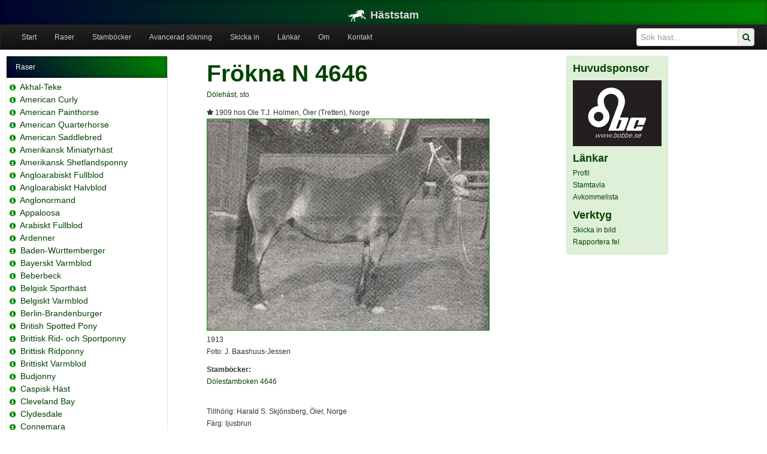

--- FILE ---
content_type: text/html; charset=utf-8
request_url: https://www.haststam.se/horse/view/172485
body_size: 14015
content:
    <!DOCTYPE html>
    <html>
    <head>
        <meta http-equiv="Content-Type" content="text/html; charset=UTF-8">
        <title>Häststam - Frökna</title>
        <link href="/css/bootstrap.min.css" rel="stylesheet" media="screen">
        <meta name="viewport" content="width=device-width, initial-scale=1.0">
        <meta http-equiv="X-UA-Compatible" content="IE=edge">
        <link href="/css/bootstrap-responsive.css" rel="stylesheet">
        <link href="/css/style.css" rel="stylesheet">
        <link href="/css/datepicker.css" rel="stylesheet">
        <link rel="apple-touch-icon-precomposed" href="icon.png">
        <link rel="stylesheet" href="/font-awesome/css/font-awesome.min.css">
        <script src="/js/custom_js_init.js"></script>
    </head>
    <body>
        <header class="jumbotron subhead" id="overview">
        <div class="container">
            <h4><a href="/" title="Häststam"><img src="/img/logo_30.png" height="20" width="30" border="0"
                                                  alt="Häststam"
                                                  style="margin-right:7px;">Häststam</a></h4>
        </div>
    </header>

<div class="navbar navbar-inverse">
    <div class="navbar-inner">
        <ul class="nav">
                                <li><a href="/">Start</a></li>
                                    <li><a href="/breed/list">Raser</a></li>
                                    <li><a href="/page/view/stambocker">Stamböcker</a>
                    </li>
                                    <li><a href="/horse/search">Avancerad sökning</a></li>
                                    <li><a href="/page/view/skicka-in">Skicka in</a>
                    </li>
                                    <li><a href="/page/view/lankar">Länkar</a>
                    </li>
                                    <li><a href="/page/view/om">Om</a>
                    </li>
                                    <li><a href="/page/view/kontakt">Kontakt</a>
                    </li>
                        </ul>
        <form name="searchform_menu" class="searchform navbar-form pull-right" method="get" action="/horse/list">
            <div class="input-append">
                <input name="search" type="text" class="span2"
                       placeholder="Sök häst...">
                <a href="javascript: searchsubmit_menu();"><span class="add-on"><i class="icon icon-search"></i></span></a>
            </div>
        </form>

    </div>
</div>    <div class="container-fluid" id="mainwrapper">
        <div class="container-fluid" id="content">
            <div class="span3 leftmenu">
    <div class="">
        <div class="accordion" id="breed">
            <div class="accordion-group">
                <div class="accordion-heading">
                    <a class="accordion-toggle" data-toggle="collapse" data-parent="#breed" href="#breedlist">
                        Raser
                    </a>
                </div>
                <div id="breedlist" class="accordion-body nav-collapse collapse in">
                    <div class="accordion-inner">
                        <ul class="nav nav-list breedlist">
                                                                <li><span style="white-space: nowrap;"><a href="/breed/view/63" title="Raspresentation" style="text-decoration: none; font-size: 12px; color: #008800; margin-right: 2px;"><i class="icon-info-sign"></i></a> <a href="/horse/list/63" title="Akhal-Teke (2169)">Akhal-Teke</a></span></li>
                                </li>
                                                                <li><span style="white-space: nowrap;"><a href="/breed/view/79" title="Raspresentation" style="text-decoration: none; font-size: 12px; color: #008800; margin-right: 2px;"><i class="icon-info-sign"></i></a> <a href="/horse/list/79" title="American Curly (235)">American Curly</a></span></li>
                                </li>
                                                                <li><span style="white-space: nowrap;"><a href="/breed/view/67" title="Raspresentation" style="text-decoration: none; font-size: 12px; color: #008800; margin-right: 2px;"><i class="icon-info-sign"></i></a> <a href="/horse/list/67" title="American Painthorse (626)">American Painthorse</a></span></li>
                                </li>
                                                                <li><span style="white-space: nowrap;"><a href="/breed/view/44" title="Raspresentation" style="text-decoration: none; font-size: 12px; color: #008800; margin-right: 2px;"><i class="icon-info-sign"></i></a> <a href="/horse/list/44" title="American Quarterhorse (6426)">American Quarterhorse</a></span></li>
                                </li>
                                                                <li><span style="white-space: nowrap;"><a href="/breed/view/78" title="Raspresentation" style="text-decoration: none; font-size: 12px; color: #008800; margin-right: 2px;"><i class="icon-info-sign"></i></a> <a href="/horse/list/78" title="American Saddlebred (1234)">American Saddlebred</a></span></li>
                                </li>
                                                                <li><span style="white-space: nowrap;"><a href="/breed/view/117" title="Raspresentation" style="text-decoration: none; font-size: 12px; color: #008800; margin-right: 2px;"><i class="icon-info-sign"></i></a> <a href="/horse/list/117" title="Amerikansk Miniatyrhäst (1955)">Amerikansk Miniatyrhäst</a></span></li>
                                </li>
                                                                <li><span style="white-space: nowrap;"><a href="/breed/view/142" title="Raspresentation" style="text-decoration: none; font-size: 12px; color: #008800; margin-right: 2px;"><i class="icon-info-sign"></i></a> <a href="/horse/list/142" title="Amerikansk Shetlandsponny (882)">Amerikansk Shetlandsponny</a></span></li>
                                </li>
                                                                <li><span style="white-space: nowrap;"><a href="/breed/view/2" title="Raspresentation" style="text-decoration: none; font-size: 12px; color: #008800; margin-right: 2px;"><i class="icon-info-sign"></i></a> <a href="/horse/list/2" title="Angloarabiskt Fullblod (1896)">Angloarabiskt Fullblod</a></span></li>
                                </li>
                                                                <li><span style="white-space: nowrap;"><a href="/breed/view/235" title="Raspresentation" style="text-decoration: none; font-size: 12px; color: #008800; margin-right: 2px;"><i class="icon-info-sign"></i></a> <a href="/horse/list/235" title="Angloarabiskt Halvblod (457)">Angloarabiskt Halvblod</a></span></li>
                                </li>
                                                                <li><span style="white-space: nowrap;"><a href="/breed/view/105" title="Raspresentation" style="text-decoration: none; font-size: 12px; color: #008800; margin-right: 2px;"><i class="icon-info-sign"></i></a> <a href="/horse/list/105" title="Anglonormand (652)">Anglonormand</a></span></li>
                                </li>
                                                                <li><span style="white-space: nowrap;"><a href="/breed/view/3" title="Raspresentation" style="text-decoration: none; font-size: 12px; color: #008800; margin-right: 2px;"><i class="icon-info-sign"></i></a> <a href="/horse/list/3" title="Appaloosa (861)">Appaloosa</a></span></li>
                                </li>
                                                                <li><span style="white-space: nowrap;"><a href="/breed/view/4" title="Raspresentation" style="text-decoration: none; font-size: 12px; color: #008800; margin-right: 2px;"><i class="icon-info-sign"></i></a> <a href="/horse/list/4" title="Arabiskt Fullblod (27286)">Arabiskt Fullblod</a></span></li>
                                </li>
                                                                <li><span style="white-space: nowrap;"><a href="/breed/view/5" title="Raspresentation" style="text-decoration: none; font-size: 12px; color: #008800; margin-right: 2px;"><i class="icon-info-sign"></i></a> <a href="/horse/list/5" title="Ardenner (12537)">Ardenner</a></span></li>
                                </li>
                                                                <li><span style="white-space: nowrap;"><a href="/breed/view/6" title="Raspresentation" style="text-decoration: none; font-size: 12px; color: #008800; margin-right: 2px;"><i class="icon-info-sign"></i></a> <a href="/horse/list/6" title="Baden-Württemberger (230)">Baden-Württemberger</a></span></li>
                                </li>
                                                                <li><span style="white-space: nowrap;"><a href="/breed/view/100" title="Raspresentation" style="text-decoration: none; font-size: 12px; color: #008800; margin-right: 2px;"><i class="icon-info-sign"></i></a> <a href="/horse/list/100" title="Bayerskt Varmblod (177)">Bayerskt Varmblod</a></span></li>
                                </li>
                                                                <li><span style="white-space: nowrap;"><a href="/breed/view/212" title="Raspresentation" style="text-decoration: none; font-size: 12px; color: #008800; margin-right: 2px;"><i class="icon-info-sign"></i></a> <a href="/horse/list/212" title="Beberbeck (118)">Beberbeck</a></span></li>
                                </li>
                                                                <li><span style="white-space: nowrap;"><a href="/breed/view/148" title="Raspresentation" style="text-decoration: none; font-size: 12px; color: #008800; margin-right: 2px;"><i class="icon-info-sign"></i></a> <a href="/horse/list/148" title="Belgisk Sporthäst (222)">Belgisk Sporthäst</a></span></li>
                                </li>
                                                                <li><span style="white-space: nowrap;"><a href="/breed/view/8" title="Raspresentation" style="text-decoration: none; font-size: 12px; color: #008800; margin-right: 2px;"><i class="icon-info-sign"></i></a> <a href="/horse/list/8" title="Belgiskt Varmblod (1901)">Belgiskt Varmblod</a></span></li>
                                </li>
                                                                <li><span style="white-space: nowrap;"><a href="/breed/view/72" title="Raspresentation" style="text-decoration: none; font-size: 12px; color: #008800; margin-right: 2px;"><i class="icon-info-sign"></i></a> <a href="/horse/list/72" title="Berlin-Brandenburger (392)">Berlin-Brandenburger</a></span></li>
                                </li>
                                                                <li><span style="white-space: nowrap;"><a href="/breed/view/9" title="Raspresentation" style="text-decoration: none; font-size: 12px; color: #008800; margin-right: 2px;"><i class="icon-info-sign"></i></a> <a href="/horse/list/9" title="British Spotted Pony (159)">British Spotted Pony</a></span></li>
                                </li>
                                                                <li><span style="white-space: nowrap;"><a href="/breed/view/275" title="Raspresentation" style="text-decoration: none; font-size: 12px; color: #008800; margin-right: 2px;"><i class="icon-info-sign"></i></a> <a href="/horse/list/275" title="Brittisk Rid- och Sportponny (17)">Brittisk Rid- och Sportponny</a></span></li>
                                </li>
                                                                <li><span style="white-space: nowrap;"><a href="/breed/view/120" title="Raspresentation" style="text-decoration: none; font-size: 12px; color: #008800; margin-right: 2px;"><i class="icon-info-sign"></i></a> <a href="/horse/list/120" title="Brittisk Ridponny (1026)">Brittisk Ridponny</a></span></li>
                                </li>
                                                                <li><span style="white-space: nowrap;"><a href="/breed/view/90" title="Raspresentation" style="text-decoration: none; font-size: 12px; color: #008800; margin-right: 2px;"><i class="icon-info-sign"></i></a> <a href="/horse/list/90" title="Brittiskt Varmblod (216)">Brittiskt Varmblod</a></span></li>
                                </li>
                                                                <li><span style="white-space: nowrap;"><a href="/breed/view/99" title="Raspresentation" style="text-decoration: none; font-size: 12px; color: #008800; margin-right: 2px;"><i class="icon-info-sign"></i></a> <a href="/horse/list/99" title="Budjonny (147)">Budjonny</a></span></li>
                                </li>
                                                                <li><span style="white-space: nowrap;"><a href="/breed/view/10" title="Raspresentation" style="text-decoration: none; font-size: 12px; color: #008800; margin-right: 2px;"><i class="icon-info-sign"></i></a> <a href="/horse/list/10" title="Caspisk Häst (1478)">Caspisk Häst</a></span></li>
                                </li>
                                                                <li><span style="white-space: nowrap;"><a href="/breed/view/106" title="Raspresentation" style="text-decoration: none; font-size: 12px; color: #008800; margin-right: 2px;"><i class="icon-info-sign"></i></a> <a href="/horse/list/106" title="Cleveland Bay (405)">Cleveland Bay</a></span></li>
                                </li>
                                                                <li><span style="white-space: nowrap;"><a href="/breed/view/82" title="Raspresentation" style="text-decoration: none; font-size: 12px; color: #008800; margin-right: 2px;"><i class="icon-info-sign"></i></a> <a href="/horse/list/82" title="Clydesdale (989)">Clydesdale</a></span></li>
                                </li>
                                                                <li><span style="white-space: nowrap;"><a href="/breed/view/11" title="Raspresentation" style="text-decoration: none; font-size: 12px; color: #008800; margin-right: 2px;"><i class="icon-info-sign"></i></a> <a href="/horse/list/11" title="Connemara (13737)">Connemara</a></span></li>
                                </li>
                                                                <li><span style="white-space: nowrap;"><a href="/breed/view/239" title="Raspresentation" style="text-decoration: none; font-size: 12px; color: #008800; margin-right: 2px;"><i class="icon-info-sign"></i></a> <a href="/horse/list/239" title="Dansk Oldenborg (760)">Dansk Oldenborg</a></span></li>
                                </li>
                                                                <li><span style="white-space: nowrap;"><a href="/breed/view/107" title="Raspresentation" style="text-decoration: none; font-size: 12px; color: #008800; margin-right: 2px;"><i class="icon-info-sign"></i></a> <a href="/horse/list/107" title="Dansk Pinto (109)">Dansk Pinto</a></span></li>
                                </li>
                                                                <li><span style="white-space: nowrap;"><a href="/breed/view/219" title="Raspresentation" style="text-decoration: none; font-size: 12px; color: #008800; margin-right: 2px;"><i class="icon-info-sign"></i></a> <a href="/horse/list/219" title="Dansk Sportponny (1919)">Dansk Sportponny</a></span></li>
                                </li>
                                                                <li><span style="white-space: nowrap;"><a href="/breed/view/12" title="Raspresentation" style="text-decoration: none; font-size: 12px; color: #008800; margin-right: 2px;"><i class="icon-info-sign"></i></a> <a href="/horse/list/12" title="Danskt Varmblod (2178)">Danskt Varmblod</a></span></li>
                                </li>
                                                                <li><span style="white-space: nowrap;"><a href="/breed/view/13" title="Raspresentation" style="text-decoration: none; font-size: 12px; color: #008800; margin-right: 2px;"><i class="icon-info-sign"></i></a> <a href="/horse/list/13" title="Dartmoorponny (974)">Dartmoorponny</a></span></li>
                                </li>
                                                                <li><span style="white-space: nowrap;"><a href="/breed/view/202" title="Raspresentation" style="text-decoration: none; font-size: 12px; color: #008800; margin-right: 2px;"><i class="icon-info-sign"></i></a> <a href="/horse/list/202" title="Drent (431)">Drent</a></span></li>
                                </li>
                                                                <li><span style="white-space: nowrap;"><a href="/breed/view/115" title="Raspresentation" style="text-decoration: none; font-size: 12px; color: #008800; margin-right: 2px;"><i class="icon-info-sign"></i></a> <a href="/horse/list/115" title="Dülmeninponny (98)">Dülmeninponny</a></span></li>
                                </li>
                                                                <li><span style="white-space: nowrap;"><a href="/breed/view/88" title="Raspresentation" style="text-decoration: none; font-size: 12px; color: #008800; margin-right: 2px;"><i class="icon-info-sign"></i></a> <a href="/horse/list/88" title="Dölehäst (33010)">Dölehäst</a></span></li>
                                </li>
                                                                <li><span style="white-space: nowrap;"><a href="/breed/view/14" title="Raspresentation" style="text-decoration: none; font-size: 12px; color: #008800; margin-right: 2px;"><i class="icon-info-sign"></i></a> <a href="/horse/list/14" title="Engelskt Fullblod (46013)">Engelskt Fullblod</a></span></li>
                                </li>
                                                                <li><span style="white-space: nowrap;"><a href="/breed/view/64" title="Raspresentation" style="text-decoration: none; font-size: 12px; color: #008800; margin-right: 2px;"><i class="icon-info-sign"></i></a> <a href="/horse/list/64" title="Estnisk Häst/Ponny (663)">Estnisk Häst/Ponny</a></span></li>
                                </li>
                                                                <li><span style="white-space: nowrap;"><a href="/breed/view/16" title="Raspresentation" style="text-decoration: none; font-size: 12px; color: #008800; margin-right: 2px;"><i class="icon-info-sign"></i></a> <a href="/horse/list/16" title="Exmoorponny (410)">Exmoorponny</a></span></li>
                                </li>
                                                                <li><span style="white-space: nowrap;"><a href="/breed/view/143" title="Raspresentation" style="text-decoration: none; font-size: 12px; color: #008800; margin-right: 2px;"><i class="icon-info-sign"></i></a> <a href="/horse/list/143" title="Falabella (115)">Falabella</a></span></li>
                                </li>
                                                                <li><span style="white-space: nowrap;"><a href="/breed/view/125" title="Raspresentation" style="text-decoration: none; font-size: 12px; color: #008800; margin-right: 2px;"><i class="icon-info-sign"></i></a> <a href="/horse/list/125" title="Fellponny (530)">Fellponny</a></span></li>
                                </li>
                                                                <li><span style="white-space: nowrap;"><a href="/breed/view/113" title="Raspresentation" style="text-decoration: none; font-size: 12px; color: #008800; margin-right: 2px;"><i class="icon-info-sign"></i></a> <a href="/horse/list/113" title="Finnhäst (748)">Finnhäst</a></span></li>
                                </li>
                                                                <li><span style="white-space: nowrap;"><a href="/breed/view/226" title="Raspresentation" style="text-decoration: none; font-size: 12px; color: #008800; margin-right: 2px;"><i class="icon-info-sign"></i></a> <a href="/horse/list/226" title="Finsk Ridponny (77)">Finsk Ridponny</a></span></li>
                                </li>
                                                                <li><span style="white-space: nowrap;"><a href="/breed/view/19" title="Raspresentation" style="text-decoration: none; font-size: 12px; color: #008800; margin-right: 2px;"><i class="icon-info-sign"></i></a> <a href="/horse/list/19" title="Fjordhäst (23237)">Fjordhäst</a></span></li>
                                </li>
                                                                <li><span style="white-space: nowrap;"><a href="/breed/view/20" title="Raspresentation" style="text-decoration: none; font-size: 12px; color: #008800; margin-right: 2px;"><i class="icon-info-sign"></i></a> <a href="/horse/list/20" title="Fredriksborgare (1018)">Fredriksborgare</a></span></li>
                                </li>
                                                                <li><span style="white-space: nowrap;"><a href="/breed/view/89" title="Raspresentation" style="text-decoration: none; font-size: 12px; color: #008800; margin-right: 2px;"><i class="icon-info-sign"></i></a> <a href="/horse/list/89" title="Freiberger (341)">Freiberger</a></span></li>
                                </li>
                                                                <li><span style="white-space: nowrap;"><a href="/breed/view/21" title="Raspresentation" style="text-decoration: none; font-size: 12px; color: #008800; margin-right: 2px;"><i class="icon-info-sign"></i></a> <a href="/horse/list/21" title="Frieserhäst (1795)">Frieserhäst</a></span></li>
                                </li>
                                                                <li><span style="white-space: nowrap;"><a href="/breed/view/203" title="Raspresentation" style="text-decoration: none; font-size: 12px; color: #008800; margin-right: 2px;"><i class="icon-info-sign"></i></a> <a href="/horse/list/203" title="Friesland (129)">Friesland</a></span></li>
                                </li>
                                                                <li><span style="white-space: nowrap;"><a href="/breed/view/66" title="Raspresentation" style="text-decoration: none; font-size: 12px; color: #008800; margin-right: 2px;"><i class="icon-info-sign"></i></a> <a href="/horse/list/66" title="Furioso (168)">Furioso</a></span></li>
                                </li>
                                                                <li><span style="white-space: nowrap;"><a href="/breed/view/116" title="Raspresentation" style="text-decoration: none; font-size: 12px; color: #008800; margin-right: 2px;"><i class="icon-info-sign"></i></a> <a href="/horse/list/116" title="Gelderländare (3162)">Gelderländare</a></span></li>
                                </li>
                                                                <li><span style="white-space: nowrap;"><a href="/breed/view/22" title="Raspresentation" style="text-decoration: none; font-size: 12px; color: #008800; margin-right: 2px;"><i class="icon-info-sign"></i></a> <a href="/horse/list/22" title="Gotlandsruss (28048)">Gotlandsruss</a></span></li>
                                </li>
                                                                <li><span style="white-space: nowrap;"><a href="/breed/view/124" title="Raspresentation" style="text-decoration: none; font-size: 12px; color: #008800; margin-right: 2px;"><i class="icon-info-sign"></i></a> <a href="/horse/list/124" title="Groningen (1853)">Groningen</a></span></li>
                                </li>
                                                                <li><span style="white-space: nowrap;"><a href="/breed/view/23" title="Raspresentation" style="text-decoration: none; font-size: 12px; color: #008800; margin-right: 2px;"><i class="icon-info-sign"></i></a> <a href="/horse/list/23" title="Hackney (3051)">Hackney</a></span></li>
                                </li>
                                                                <li><span style="white-space: nowrap;"><a href="/breed/view/24" title="Raspresentation" style="text-decoration: none; font-size: 12px; color: #008800; margin-right: 2px;"><i class="icon-info-sign"></i></a> <a href="/horse/list/24" title="Haflinger (2818)">Haflinger</a></span></li>
                                </li>
                                                                <li><span style="white-space: nowrap;"><a href="/breed/view/25" title="Raspresentation" style="text-decoration: none; font-size: 12px; color: #008800; margin-right: 2px;"><i class="icon-info-sign"></i></a> <a href="/horse/list/25" title="Hannoveranare (16222)">Hannoveranare</a></span></li>
                                </li>
                                                                <li><span style="white-space: nowrap;"><a href="/breed/view/73" title="Raspresentation" style="text-decoration: none; font-size: 12px; color: #008800; margin-right: 2px;"><i class="icon-info-sign"></i></a> <a href="/horse/list/73" title="Hessiskt Varmblod (222)">Hessiskt Varmblod</a></span></li>
                                </li>
                                                                <li><span style="white-space: nowrap;"><a href="/breed/view/166" title="Raspresentation" style="text-decoration: none; font-size: 12px; color: #008800; margin-right: 2px;"><i class="icon-info-sign"></i></a> <a href="/horse/list/166" title="Highlandponny (252)">Highlandponny</a></span></li>
                                </li>
                                                                <li><span style="white-space: nowrap;"><a href="/breed/view/303" title="Raspresentation" style="text-decoration: none; font-size: 12px; color: #008800; margin-right: 2px;"><i class="icon-info-sign"></i></a> <a href="/horse/list/303" title="Holländsk Appaloosa (89)">Holländsk Appaloosa</a></span></li>
                                </li>
                                                                <li><span style="white-space: nowrap;"><a href="/breed/view/201" title="Raspresentation" style="text-decoration: none; font-size: 12px; color: #008800; margin-right: 2px;"><i class="icon-info-sign"></i></a> <a href="/horse/list/201" title="Holländsk Körhäst (1962)">Holländsk Körhäst</a></span></li>
                                </li>
                                                                <li><span style="white-space: nowrap;"><a href="/breed/view/221" title="Raspresentation" style="text-decoration: none; font-size: 12px; color: #008800; margin-right: 2px;"><i class="icon-info-sign"></i></a> <a href="/horse/list/221" title="Holländsk Ridponny (569)">Holländsk Ridponny</a></span></li>
                                </li>
                                                                <li><span style="white-space: nowrap;"><a href="/breed/view/165" title="Raspresentation" style="text-decoration: none; font-size: 12px; color: #008800; margin-right: 2px;"><i class="icon-info-sign"></i></a> <a href="/horse/list/165" title="Holländsk Sporthäst (109)">Holländsk Sporthäst</a></span></li>
                                </li>
                                                                <li><span style="white-space: nowrap;"><a href="/breed/view/26" title="Raspresentation" style="text-decoration: none; font-size: 12px; color: #008800; margin-right: 2px;"><i class="icon-info-sign"></i></a> <a href="/horse/list/26" title="Holländskt Varmblod (8973)">Holländskt Varmblod</a></span></li>
                                </li>
                                                                <li><span style="white-space: nowrap;"><a href="/breed/view/27" title="Raspresentation" style="text-decoration: none; font-size: 12px; color: #008800; margin-right: 2px;"><i class="icon-info-sign"></i></a> <a href="/horse/list/27" title="Holsteiner (8027)">Holsteiner</a></span></li>
                                </li>
                                                                <li><span style="white-space: nowrap;"><a href="/breed/view/134" title="Raspresentation" style="text-decoration: none; font-size: 12px; color: #008800; margin-right: 2px;"><i class="icon-info-sign"></i></a> <a href="/horse/list/134" title="Hucul (280)">Hucul</a></span></li>
                                </li>
                                                                <li><span style="white-space: nowrap;"><a href="/breed/view/266" title="Raspresentation" style="text-decoration: none; font-size: 12px; color: #008800; margin-right: 2px;"><i class="icon-info-sign"></i></a> <a href="/horse/list/266" title="Häst av varmblodstyp (582)">Häst av varmblodstyp</a></span></li>
                                </li>
                                                                <li><span style="white-space: nowrap;"><a href="/breed/view/81" title="Raspresentation" style="text-decoration: none; font-size: 12px; color: #008800; margin-right: 2px;"><i class="icon-info-sign"></i></a> <a href="/horse/list/81" title="Irish Cob (488)">Irish Cob</a></span></li>
                                </li>
                                                                <li><span style="white-space: nowrap;"><a href="/breed/view/28" title="Raspresentation" style="text-decoration: none; font-size: 12px; color: #008800; margin-right: 2px;"><i class="icon-info-sign"></i></a> <a href="/horse/list/28" title="Irish Draught (ID) (798)">Irish Draught (ID)</a></span></li>
                                </li>
                                                                <li><span style="white-space: nowrap;"><a href="/breed/view/75" title="Raspresentation" style="text-decoration: none; font-size: 12px; color: #008800; margin-right: 2px;"><i class="icon-info-sign"></i></a> <a href="/horse/list/75" title="Irländsk Sporthäst (ISH) (1642)">Irländsk Sporthäst (ISH)</a></span></li>
                                </li>
                                                                <li><span style="white-space: nowrap;"><a href="/breed/view/29" title="Raspresentation" style="text-decoration: none; font-size: 12px; color: #008800; margin-right: 2px;"><i class="icon-info-sign"></i></a> <a href="/horse/list/29" title="Islandshäst (6626)">Islandshäst</a></span></li>
                                </li>
                                                                <li><span style="white-space: nowrap;"><a href="/breed/view/30" title="Raspresentation" style="text-decoration: none; font-size: 12px; color: #008800; margin-right: 2px;"><i class="icon-info-sign"></i></a> <a href="/horse/list/30" title="Kallblodig Travare (87018)">Kallblodig Travare</a></span></li>
                                </li>
                                                                <li><span style="white-space: nowrap;"><a href="/breed/view/150" title="Raspresentation" style="text-decoration: none; font-size: 12px; color: #008800; margin-right: 2px;"><i class="icon-info-sign"></i></a> <a href="/horse/list/150" title="Kigermustang (121)">Kigermustang</a></span></li>
                                </li>
                                                                <li><span style="white-space: nowrap;"><a href="/breed/view/65" title="Raspresentation" style="text-decoration: none; font-size: 12px; color: #008800; margin-right: 2px;"><i class="icon-info-sign"></i></a> <a href="/horse/list/65" title="Kladruber (242)">Kladruber</a></span></li>
                                </li>
                                                                <li><span style="white-space: nowrap;"><a href="/breed/view/31" title="Raspresentation" style="text-decoration: none; font-size: 12px; color: #008800; margin-right: 2px;"><i class="icon-info-sign"></i></a> <a href="/horse/list/31" title="Knabstrupper (1702)">Knabstrupper</a></span></li>
                                </li>
                                                                <li><span style="white-space: nowrap;"><a href="/breed/view/93" title="Raspresentation" style="text-decoration: none; font-size: 12px; color: #008800; margin-right: 2px;"><i class="icon-info-sign"></i></a> <a href="/horse/list/93" title="Konik (316)">Konik</a></span></li>
                                </li>
                                                                <li><span style="white-space: nowrap;"><a href="/breed/view/283" title="Raspresentation" style="text-decoration: none; font-size: 12px; color: #008800; margin-right: 2px;"><i class="icon-info-sign"></i></a> <a href="/horse/list/283" title="Korsning / Ras saknas (10202)">Korsning / Ras saknas</a></span></li>
                                </li>
                                                                <li><span style="white-space: nowrap;"><a href="/breed/view/265" title="Raspresentation" style="text-decoration: none; font-size: 12px; color: #008800; margin-right: 2px;"><i class="icon-info-sign"></i></a> <a href="/horse/list/265" title="Korsning med arab (838)">Korsning med arab</a></span></li>
                                </li>
                                                                <li><span style="white-space: nowrap;"><a href="/breed/view/268" title="Raspresentation" style="text-decoration: none; font-size: 12px; color: #008800; margin-right: 2px;"><i class="icon-info-sign"></i></a> <a href="/horse/list/268" title="Korsning med knabstrupper (100)">Korsning med knabstrupper</a></span></li>
                                </li>
                                                                <li><span style="white-space: nowrap;"><a href="/breed/view/269" title="Raspresentation" style="text-decoration: none; font-size: 12px; color: #008800; margin-right: 2px;"><i class="icon-info-sign"></i></a> <a href="/horse/list/269" title="Korsningshäst (1686)">Korsningshäst</a></span></li>
                                </li>
                                                                <li><span style="white-space: nowrap;"><a href="/breed/view/271" title="Raspresentation" style="text-decoration: none; font-size: 12px; color: #008800; margin-right: 2px;"><i class="icon-info-sign"></i></a> <a href="/horse/list/271" title="Korsningshäst av kallblodstyp (110)">Korsningshäst av kallblodstyp</a></span></li>
                                </li>
                                                                <li><span style="white-space: nowrap;"><a href="/breed/view/281" title="Raspresentation" style="text-decoration: none; font-size: 12px; color: #008800; margin-right: 2px;"><i class="icon-info-sign"></i></a> <a href="/horse/list/281" title="Korsningsponny (5397)">Korsningsponny</a></span></li>
                                </li>
                                                                <li><span style="white-space: nowrap;"><a href="/breed/view/217" title="Raspresentation" style="text-decoration: none; font-size: 12px; color: #008800; margin-right: 2px;"><i class="icon-info-sign"></i></a> <a href="/horse/list/217" title="Landais (103)">Landais</a></span></li>
                                </li>
                                                                <li><span style="white-space: nowrap;"><a href="/breed/view/34" title="Raspresentation" style="text-decoration: none; font-size: 12px; color: #008800; margin-right: 2px;"><i class="icon-info-sign"></i></a> <a href="/horse/list/34" title="Lettiskt Varmblod (2457)">Lettiskt Varmblod</a></span></li>
                                </li>
                                                                <li><span style="white-space: nowrap;"><a href="/breed/view/35" title="Raspresentation" style="text-decoration: none; font-size: 12px; color: #008800; margin-right: 2px;"><i class="icon-info-sign"></i></a> <a href="/horse/list/35" title="Lipizzaner (1128)">Lipizzaner</a></span></li>
                                </li>
                                                                <li><span style="white-space: nowrap;"><a href="/breed/view/176" title="Raspresentation" style="text-decoration: none; font-size: 12px; color: #008800; margin-right: 2px;"><i class="icon-info-sign"></i></a> <a href="/horse/list/176" title="Litauiskt Kallblod (309)">Litauiskt Kallblod</a></span></li>
                                </li>
                                                                <li><span style="white-space: nowrap;"><a href="/breed/view/96" title="Raspresentation" style="text-decoration: none; font-size: 12px; color: #008800; margin-right: 2px;"><i class="icon-info-sign"></i></a> <a href="/horse/list/96" title="Lusitano (662)">Lusitano</a></span></li>
                                </li>
                                                                <li><span style="white-space: nowrap;"><a href="/breed/view/36" title="Raspresentation" style="text-decoration: none; font-size: 12px; color: #008800; margin-right: 2px;"><i class="icon-info-sign"></i></a> <a href="/horse/list/36" title="Mecklenburgare (1365)">Mecklenburgare</a></span></li>
                                </li>
                                                                <li><span style="white-space: nowrap;"><a href="/breed/view/144" title="Raspresentation" style="text-decoration: none; font-size: 12px; color: #008800; margin-right: 2px;"><i class="icon-info-sign"></i></a> <a href="/horse/list/144" title="Missouri Fox Trotter (160)">Missouri Fox Trotter</a></span></li>
                                </li>
                                                                <li><span style="white-space: nowrap;"><a href="/breed/view/38" title="Raspresentation" style="text-decoration: none; font-size: 12px; color: #008800; margin-right: 2px;"><i class="icon-info-sign"></i></a> <a href="/horse/list/38" title="Morgan (2877)">Morgan</a></span></li>
                                </li>
                                                                <li><span style="white-space: nowrap;"><a href="/breed/view/39" title="Raspresentation" style="text-decoration: none; font-size: 12px; color: #008800; margin-right: 2px;"><i class="icon-info-sign"></i></a> <a href="/horse/list/39" title="New Forest (10682)">New Forest</a></span></li>
                                </li>
                                                                <li><span style="white-space: nowrap;"><a href="/breed/view/114" title="Raspresentation" style="text-decoration: none; font-size: 12px; color: #008800; margin-right: 2px;"><i class="icon-info-sign"></i></a> <a href="/horse/list/114" title="Nordlandshäst (805)">Nordlandshäst</a></span></li>
                                </li>
                                                                <li><span style="white-space: nowrap;"><a href="/breed/view/40" title="Raspresentation" style="text-decoration: none; font-size: 12px; color: #008800; margin-right: 2px;"><i class="icon-info-sign"></i></a> <a href="/horse/list/40" title="Nordsvensk Brukshäst (81982)">Nordsvensk Brukshäst</a></span></li>
                                </li>
                                                                <li><span style="white-space: nowrap;"><a href="/breed/view/77" title="Raspresentation" style="text-decoration: none; font-size: 12px; color: #008800; margin-right: 2px;"><i class="icon-info-sign"></i></a> <a href="/horse/list/77" title="Norfolktravare (51)">Norfolktravare</a></span></li>
                                </li>
                                                                <li><span style="white-space: nowrap;"><a href="/breed/view/200" title="Raspresentation" style="text-decoration: none; font-size: 12px; color: #008800; margin-right: 2px;"><i class="icon-info-sign"></i></a> <a href="/horse/list/200" title="Noriker (142)">Noriker</a></span></li>
                                </li>
                                                                <li><span style="white-space: nowrap;"><a href="/breed/view/41" title="Raspresentation" style="text-decoration: none; font-size: 12px; color: #008800; margin-right: 2px;"><i class="icon-info-sign"></i></a> <a href="/horse/list/41" title="Oldenburgare (7026)">Oldenburgare</a></span></li>
                                </li>
                                                                <li><span style="white-space: nowrap;"><a href="/breed/view/170" title="Raspresentation" style="text-decoration: none; font-size: 12px; color: #008800; margin-right: 2px;"><i class="icon-info-sign"></i></a> <a href="/horse/list/170" title="Oldenburger Springpferd (211)">Oldenburger Springpferd</a></span></li>
                                </li>
                                                                <li><span style="white-space: nowrap;"><a href="/breed/view/42" title="Raspresentation" style="text-decoration: none; font-size: 12px; color: #008800; margin-right: 2px;"><i class="icon-info-sign"></i></a> <a href="/horse/list/42" title="Palomino (153)">Palomino</a></span></li>
                                </li>
                                                                <li><span style="white-space: nowrap;"><a href="/breed/view/173" title="Raspresentation" style="text-decoration: none; font-size: 12px; color: #008800; margin-right: 2px;"><i class="icon-info-sign"></i></a> <a href="/horse/list/173" title="Part-Bred Arab (360)">Part-Bred Arab</a></span></li>
                                </li>
                                                                <li><span style="white-space: nowrap;"><a href="/breed/view/156" title="Raspresentation" style="text-decoration: none; font-size: 12px; color: #008800; margin-right: 2px;"><i class="icon-info-sign"></i></a> <a href="/horse/list/156" title="Percheron (93)">Percheron</a></span></li>
                                </li>
                                                                <li><span style="white-space: nowrap;"><a href="/breed/view/171" title="Raspresentation" style="text-decoration: none; font-size: 12px; color: #008800; margin-right: 2px;"><i class="icon-info-sign"></i></a> <a href="/horse/list/171" title="Peruansk Paso (216)">Peruansk Paso</a></span></li>
                                </li>
                                                                <li><span style="white-space: nowrap;"><a href="/breed/view/305" title="Raspresentation" style="text-decoration: none; font-size: 12px; color: #008800; margin-right: 2px;"><i class="icon-info-sign"></i></a> <a href="/horse/list/305" title="Poloponny (14)">Poloponny</a></span></li>
                                </li>
                                                                <li><span style="white-space: nowrap;"><a href="/breed/view/233" title="Raspresentation" style="text-decoration: none; font-size: 12px; color: #008800; margin-right: 2px;"><i class="icon-info-sign"></i></a> <a href="/horse/list/233" title="Polsk Angloarab (Malopolska) (431)">Polsk Angloarab (Malopolska)</a></span></li>
                                </li>
                                                                <li><span style="white-space: nowrap;"><a href="/breed/view/234" title="Raspresentation" style="text-decoration: none; font-size: 12px; color: #008800; margin-right: 2px;"><i class="icon-info-sign"></i></a> <a href="/horse/list/234" title="Polskt Kallblod (435)">Polskt Kallblod</a></span></li>
                                </li>
                                                                <li><span style="white-space: nowrap;"><a href="/breed/view/43" title="Raspresentation" style="text-decoration: none; font-size: 12px; color: #008800; margin-right: 2px;"><i class="icon-info-sign"></i></a> <a href="/horse/list/43" title="Polskt Varmblod (Wielkopolski) (2579)">Polskt Varmblod (Wielkopolski)</a></span></li>
                                </li>
                                                                <li><span style="white-space: nowrap;"><a href="/breed/view/216" title="Raspresentation" style="text-decoration: none; font-size: 12px; color: #008800; margin-right: 2px;"><i class="icon-info-sign"></i></a> <a href="/horse/list/216" title="Poney Francais de Selle (2856)">Poney Francais de Selle</a></span></li>
                                </li>
                                                                <li><span style="white-space: nowrap;"><a href="/breed/view/91" title="Raspresentation" style="text-decoration: none; font-size: 12px; color: #008800; margin-right: 2px;"><i class="icon-info-sign"></i></a> <a href="/horse/list/91" title="Postier Bretagne (121)">Postier Bretagne</a></span></li>
                                </li>
                                                                <li><span style="white-space: nowrap;"><a href="/breed/view/237" title="Raspresentation" style="text-decoration: none; font-size: 12px; color: #008800; margin-right: 2px;"><i class="icon-info-sign"></i></a> <a href="/horse/list/237" title="Poznanhäst (106)">Poznanhäst</a></span></li>
                                </li>
                                                                <li><span style="white-space: nowrap;"><a href="/breed/view/76" title="Raspresentation" style="text-decoration: none; font-size: 12px; color: #008800; margin-right: 2px;"><i class="icon-info-sign"></i></a> <a href="/horse/list/76" title="Przewalski (191)">Przewalski</a></span></li>
                                </li>
                                                                <li><span style="white-space: nowrap;"><a href="/breed/view/68" title="Raspresentation" style="text-decoration: none; font-size: 12px; color: #008800; margin-right: 2px;"><i class="icon-info-sign"></i></a> <a href="/horse/list/68" title="Pura Raza Española (2095)">Pura Raza Española</a></span></li>
                                </li>
                                                                <li><span style="white-space: nowrap;"><a href="/breed/view/70" title="Raspresentation" style="text-decoration: none; font-size: 12px; color: #008800; margin-right: 2px;"><i class="icon-info-sign"></i></a> <a href="/horse/list/70" title="Rhenländare (453)">Rhenländare</a></span></li>
                                </li>
                                                                <li><span style="white-space: nowrap;"><a href="/breed/view/190" title="Raspresentation" style="text-decoration: none; font-size: 12px; color: #008800; margin-right: 2px;"><i class="icon-info-sign"></i></a> <a href="/horse/list/190" title="Rhenländskt Kallblod (207)">Rhenländskt Kallblod</a></span></li>
                                </li>
                                                                <li><span style="white-space: nowrap;"><a href="/breed/view/129" title="Raspresentation" style="text-decoration: none; font-size: 12px; color: #008800; margin-right: 2px;"><i class="icon-info-sign"></i></a> <a href="/horse/list/129" title="Rocky Mountain Horse (449)">Rocky Mountain Horse</a></span></li>
                                </li>
                                                                <li><span style="white-space: nowrap;"><a href="/breed/view/7" title="Raspresentation" style="text-decoration: none; font-size: 12px; color: #008800; margin-right: 2px;"><i class="icon-info-sign"></i></a> <a href="/horse/list/7" title="Rysk Basjkir (566)">Rysk Basjkir</a></span></li>
                                </li>
                                                                <li><span style="white-space: nowrap;"><a href="/breed/view/74" title="Raspresentation" style="text-decoration: none; font-size: 12px; color: #008800; margin-right: 2px;"><i class="icon-info-sign"></i></a> <a href="/horse/list/74" title="Sachsen-Anhaltiner (208)">Sachsen-Anhaltiner</a></span></li>
                                </li>
                                                                <li><span style="white-space: nowrap;"><a href="/breed/view/205" title="Raspresentation" style="text-decoration: none; font-size: 12px; color: #008800; margin-right: 2px;"><i class="icon-info-sign"></i></a> <a href="/horse/list/205" title="Schweres Warmblut (136)">Schweres Warmblut</a></span></li>
                                </li>
                                                                <li><span style="white-space: nowrap;"><a href="/breed/view/46" title="Raspresentation" style="text-decoration: none; font-size: 12px; color: #008800; margin-right: 2px;"><i class="icon-info-sign"></i></a> <a href="/horse/list/46" title="Selle Francais (3681)">Selle Francais</a></span></li>
                                </li>
                                                                <li><span style="white-space: nowrap;"><a href="/breed/view/47" title="Raspresentation" style="text-decoration: none; font-size: 12px; color: #008800; margin-right: 2px;"><i class="icon-info-sign"></i></a> <a href="/horse/list/47" title="Shagya-arab (2337)">Shagya-arab</a></span></li>
                                </li>
                                                                <li><span style="white-space: nowrap;"><a href="/breed/view/48" title="Raspresentation" style="text-decoration: none; font-size: 12px; color: #008800; margin-right: 2px;"><i class="icon-info-sign"></i></a> <a href="/horse/list/48" title="Shetlandsponny (13386)">Shetlandsponny</a></span></li>
                                </li>
                                                                <li><span style="white-space: nowrap;"><a href="/breed/view/49" title="Raspresentation" style="text-decoration: none; font-size: 12px; color: #008800; margin-right: 2px;"><i class="icon-info-sign"></i></a> <a href="/horse/list/49" title="Shire (787)">Shire</a></span></li>
                                </li>
                                                                <li><span style="white-space: nowrap;"><a href="/breed/view/236" title="Raspresentation" style="text-decoration: none; font-size: 12px; color: #008800; margin-right: 2px;"><i class="icon-info-sign"></i></a> <a href="/horse/list/236" title="Silesisk Häst (558)">Silesisk Häst</a></span></li>
                                </li>
                                                                <li><span style="white-space: nowrap;"><a href="/breed/view/222" title="Raspresentation" style="text-decoration: none; font-size: 12px; color: #008800; margin-right: 2px;"><i class="icon-info-sign"></i></a> <a href="/horse/list/222" title="Svensk Ridponny (7571)">Svensk Ridponny</a></span></li>
                                </li>
                                                                <li><span style="white-space: nowrap;"><a href="/breed/view/50" title="Raspresentation" style="text-decoration: none; font-size: 12px; color: #008800; margin-right: 2px;"><i class="icon-info-sign"></i></a> <a href="/horse/list/50" title="Svensk Varmblodig Ridhäst (37472)">Svensk Varmblodig Ridhäst</a></span></li>
                                </li>
                                                                <li><span style="white-space: nowrap;"><a href="/breed/view/145" title="Raspresentation" style="text-decoration: none; font-size: 12px; color: #008800; margin-right: 2px;"><i class="icon-info-sign"></i></a> <a href="/horse/list/145" title="Tennessee Walking Horse (1759)">Tennessee Walking Horse</a></span></li>
                                </li>
                                                                <li><span style="white-space: nowrap;"><a href="/breed/view/80" title="Raspresentation" style="text-decoration: none; font-size: 12px; color: #008800; margin-right: 2px;"><i class="icon-info-sign"></i></a> <a href="/horse/list/80" title="Tinker (324)">Tinker</a></span></li>
                                </li>
                                                                <li><span style="white-space: nowrap;"><a href="/breed/view/71" title="Raspresentation" style="text-decoration: none; font-size: 12px; color: #008800; margin-right: 2px;"><i class="icon-info-sign"></i></a> <a href="/horse/list/71" title="Tjeckiskt Varmblod (174)">Tjeckiskt Varmblod</a></span></li>
                                </li>
                                                                <li><span style="white-space: nowrap;"><a href="/breed/view/51" title="Raspresentation" style="text-decoration: none; font-size: 12px; color: #008800; margin-right: 2px;"><i class="icon-info-sign"></i></a> <a href="/horse/list/51" title="Torihäst (1044)">Torihäst</a></span></li>
                                </li>
                                                                <li><span style="white-space: nowrap;"><a href="/breed/view/52" title="Raspresentation" style="text-decoration: none; font-size: 12px; color: #008800; margin-right: 2px;"><i class="icon-info-sign"></i></a> <a href="/horse/list/52" title="Trakehner (3830)">Trakehner</a></span></li>
                                </li>
                                                                <li><span style="white-space: nowrap;"><a href="/breed/view/218" title="Raspresentation" style="text-decoration: none; font-size: 12px; color: #008800; margin-right: 2px;"><i class="icon-info-sign"></i></a> <a href="/horse/list/218" title="Tysk Ridponny (3117)">Tysk Ridponny</a></span></li>
                                </li>
                                                                <li><span style="white-space: nowrap;"><a href="/breed/view/53" title="Raspresentation" style="text-decoration: none; font-size: 12px; color: #008800; margin-right: 2px;"><i class="icon-info-sign"></i></a> <a href="/horse/list/53" title="Ungerskt Varmblod (470)">Ungerskt Varmblod</a></span></li>
                                </li>
                                                                <li><span style="white-space: nowrap;"><a href="/breed/view/54" title="Raspresentation" style="text-decoration: none; font-size: 12px; color: #008800; margin-right: 2px;"><i class="icon-info-sign"></i></a> <a href="/horse/list/54" title="Varmblodig Travhäst (65326)">Varmblodig Travhäst</a></span></li>
                                </li>
                                                                <li><span style="white-space: nowrap;"><a href="/breed/view/267" title="Raspresentation" style="text-decoration: none; font-size: 12px; color: #008800; margin-right: 2px;"><i class="icon-info-sign"></i></a> <a href="/horse/list/267" title="Vbl ridhäst (741)">Vbl ridhäst</a></span></li>
                                </li>
                                                                <li><span style="white-space: nowrap;"><a href="/breed/view/55" title="Raspresentation" style="text-decoration: none; font-size: 12px; color: #008800; margin-right: 2px;"><i class="icon-info-sign"></i></a> <a href="/horse/list/55" title="Welsh av Cobtyp (1486)">Welsh av Cobtyp</a></span></li>
                                </li>
                                                                <li><span style="white-space: nowrap;"><a href="/breed/view/56" title="Raspresentation" style="text-decoration: none; font-size: 12px; color: #008800; margin-right: 2px;"><i class="icon-info-sign"></i></a> <a href="/horse/list/56" title="Welsh Cob (3230)">Welsh Cob</a></span></li>
                                </li>
                                                                <li><span style="white-space: nowrap;"><a href="/breed/view/57" title="Raspresentation" style="text-decoration: none; font-size: 12px; color: #008800; margin-right: 2px;"><i class="icon-info-sign"></i></a> <a href="/horse/list/57" title="Welsh Mountain (8553)">Welsh Mountain</a></span></li>
                                </li>
                                                                <li><span style="white-space: nowrap;"><a href="/breed/view/58" title="Raspresentation" style="text-decoration: none; font-size: 12px; color: #008800; margin-right: 2px;"><i class="icon-info-sign"></i></a> <a href="/horse/list/58" title="Welsh Partbred (1781)">Welsh Partbred</a></span></li>
                                </li>
                                                                <li><span style="white-space: nowrap;"><a href="/breed/view/60" title="Raspresentation" style="text-decoration: none; font-size: 12px; color: #008800; margin-right: 2px;"><i class="icon-info-sign"></i></a> <a href="/horse/list/60" title="Welshponny (8701)">Welshponny</a></span></li>
                                </li>
                                                                <li><span style="white-space: nowrap;"><a href="/breed/view/61" title="Raspresentation" style="text-decoration: none; font-size: 12px; color: #008800; margin-right: 2px;"><i class="icon-info-sign"></i></a> <a href="/horse/list/61" title="Westfaler (3158)">Westfaler</a></span></li>
                                </li>
                                                                <li><span style="white-space: nowrap;"><a href="/breed/view/122" title="Raspresentation" style="text-decoration: none; font-size: 12px; color: #008800; margin-right: 2px;"><i class="icon-info-sign"></i></a> <a href="/horse/list/122" title="Zangersheide (422)">Zangersheide</a></span></li>
                                </li>
                                                                <li><span style="white-space: nowrap;"><a href="/breed/view/178" title="Raspresentation" style="text-decoration: none; font-size: 12px; color: #008800; margin-right: 2px;"><i class="icon-info-sign"></i></a> <a href="/horse/list/178" title="Zemaituka (186)">Zemaituka</a></span></li>
                                </li>
                                                                <li><span style="white-space: nowrap;"><a href="/breed/view/87" title="Raspresentation" style="text-decoration: none; font-size: 12px; color: #008800; margin-right: 2px;"><i class="icon-info-sign"></i></a> <a href="/horse/list/87" title="Östfrisisk Häst (1039)">Östfrisisk Häst</a></span></li>
                                </li>
                                                                <li><span style="white-space: nowrap;"><a href="/breed/view/172" title="Raspresentation" style="text-decoration: none; font-size: 12px; color: #008800; margin-right: 2px;"><i class="icon-info-sign"></i></a> <a href="/horse/list/172" title="Östtyskt Varmblod (306)">Östtyskt Varmblod</a></span></li>
                                </li>
                                                            <li class="sublistparent" id="otherbreed">
                                    <a class="" data-toggle="collapse"
                                       data-parent="#otherbreed"
                                       href="#otherbreedlist">
                                        Övriga raser</a>
                                    </a>
                                    <div id="otherbreedlist" class="collapse">
                                        <ul class="subbreedlist">
                                                                                            <li><span style="white-space: nowrap;"><a href="/breed/view/297" title="Raspresentation" style="text-decoration: none; font-size: 12px; color: #008800; margin-right: 2px;"><i class="icon-info-sign"></i></a> <a href="/horse/list/297" title="ABC (0)">ABC</a></span></li>
                                                                                                <li><span style="white-space: nowrap;"><a href="/breed/view/199" title="Raspresentation" style="text-decoration: none; font-size: 12px; color: #008800; margin-right: 2px;"><i class="icon-info-sign"></i></a> <a href="/horse/list/199" title="Alter-Real (73)">Alter-Real</a></span></li>
                                                                                                <li><span style="white-space: nowrap;"><a href="/breed/view/192" title="Raspresentation" style="text-decoration: none; font-size: 12px; color: #008800; margin-right: 2px;"><i class="icon-info-sign"></i></a> <a href="/horse/list/192" title="Altmärker Kaltblut (5)">Altmärker Kaltblut</a></span></li>
                                                                                                <li><span style="white-space: nowrap;"><a href="/breed/view/185" title="Raspresentation" style="text-decoration: none; font-size: 12px; color: #008800; margin-right: 2px;"><i class="icon-info-sign"></i></a> <a href="/horse/list/185" title="Amerikanskt Varmblod (1)">Amerikanskt Varmblod</a></span></li>
                                                                                                <li><span style="white-space: nowrap;"><a href="/breed/view/254" title="Raspresentation" style="text-decoration: none; font-size: 12px; color: #008800; margin-right: 2px;"><i class="icon-info-sign"></i></a> <a href="/horse/list/254" title="Andalusier (2)">Andalusier</a></span></li>
                                                                                                <li><span style="white-space: nowrap;"><a href="/breed/view/85" title="Raspresentation" style="text-decoration: none; font-size: 12px; color: #008800; margin-right: 2px;"><i class="icon-info-sign"></i></a> <a href="/horse/list/85" title="Anglo-Europeisk Sporthäst (93)">Anglo-Europeisk Sporthäst</a></span></li>
                                                                                                <li><span style="white-space: nowrap;"><a href="/breed/view/179" title="Raspresentation" style="text-decoration: none; font-size: 12px; color: #008800; margin-right: 2px;"><i class="icon-info-sign"></i></a> <a href="/horse/list/179" title="Arabofrieser (11)">Arabofrieser</a></span></li>
                                                                                                <li><span style="white-space: nowrap;"><a href="/breed/view/94" title="Raspresentation" style="text-decoration: none; font-size: 12px; color: #008800; margin-right: 2px;"><i class="icon-info-sign"></i></a> <a href="/horse/list/94" title="Argentiskt Varmblod (14)">Argentiskt Varmblod</a></span></li>
                                                                                                <li><span style="white-space: nowrap;"><a href="/breed/view/180" title="Raspresentation" style="text-decoration: none; font-size: 12px; color: #008800; margin-right: 2px;"><i class="icon-info-sign"></i></a> <a href="/horse/list/180" title="Australian Stock Horse (86)">Australian Stock Horse</a></span></li>
                                                                                                <li><span style="white-space: nowrap;"><a href="/breed/view/97" title="Raspresentation" style="text-decoration: none; font-size: 12px; color: #008800; margin-right: 2px;"><i class="icon-info-sign"></i></a> <a href="/horse/list/97" title="Australiensisk Ponny (2)">Australiensisk Ponny</a></span></li>
                                                                                                <li><span style="white-space: nowrap;"><a href="/breed/view/135" title="Raspresentation" style="text-decoration: none; font-size: 12px; color: #008800; margin-right: 2px;"><i class="icon-info-sign"></i></a> <a href="/horse/list/135" title="Australiensiskt Varmblod (17)">Australiensiskt Varmblod</a></span></li>
                                                                                                <li><span style="white-space: nowrap;"><a href="/breed/view/130" title="Raspresentation" style="text-decoration: none; font-size: 12px; color: #008800; margin-right: 2px;"><i class="icon-info-sign"></i></a> <a href="/horse/list/130" title="Barockpinto (12)">Barockpinto</a></span></li>
                                                                                                <li><span style="white-space: nowrap;"><a href="/breed/view/139" title="Raspresentation" style="text-decoration: none; font-size: 12px; color: #008800; margin-right: 2px;"><i class="icon-info-sign"></i></a> <a href="/horse/list/139" title="Basutoponny (1)">Basutoponny</a></span></li>
                                                                                                <li><span style="white-space: nowrap;"><a href="/breed/view/304" title="Raspresentation" style="text-decoration: none; font-size: 12px; color: #008800; margin-right: 2px;"><i class="icon-info-sign"></i></a> <a href="/horse/list/304" title="Belgisk Miniatyrhäst (2)">Belgisk Miniatyrhäst</a></span></li>
                                                                                                <li><span style="white-space: nowrap;"><a href="/breed/view/227" title="Raspresentation" style="text-decoration: none; font-size: 12px; color: #008800; margin-right: 2px;"><i class="icon-info-sign"></i></a> <a href="/horse/list/227" title="Belgisk Ridponny (68)">Belgisk Ridponny</a></span></li>
                                                                                                <li><span style="white-space: nowrap;"><a href="/breed/view/131" title="Raspresentation" style="text-decoration: none; font-size: 12px; color: #008800; margin-right: 2px;"><i class="icon-info-sign"></i></a> <a href="/horse/list/131" title="Berberhäst (60)">Berberhäst</a></span></li>
                                                                                                <li><span style="white-space: nowrap;"><a href="/breed/view/294" title="Raspresentation" style="text-decoration: none; font-size: 12px; color: #008800; margin-right: 2px;"><i class="icon-info-sign"></i></a> <a href="/horse/list/294" title="Boulonnais (7)">Boulonnais</a></span></li>
                                                                                                <li><span style="white-space: nowrap;"><a href="/breed/view/211" title="Raspresentation" style="text-decoration: none; font-size: 12px; color: #008800; margin-right: 2px;"><i class="icon-info-sign"></i></a> <a href="/horse/list/211" title="Brabant (30)">Brabant</a></span></li>
                                                                                                <li><span style="white-space: nowrap;"><a href="/breed/view/112" title="Raspresentation" style="text-decoration: none; font-size: 12px; color: #008800; margin-right: 2px;"><i class="icon-info-sign"></i></a> <a href="/horse/list/112" title="Brasilianskt Varmblod (14)">Brasilianskt Varmblod</a></span></li>
                                                                                                <li><span style="white-space: nowrap;"><a href="/breed/view/214" title="Raspresentation" style="text-decoration: none; font-size: 12px; color: #008800; margin-right: 2px;"><i class="icon-info-sign"></i></a> <a href="/horse/list/214" title="Braunschweig (2)">Braunschweig</a></span></li>
                                                                                                <li><span style="white-space: nowrap;"><a href="/breed/view/319" title="Raspresentation" style="text-decoration: none; font-size: 12px; color: #008800; margin-right: 2px;"><i class="icon-info-sign"></i></a> <a href="/horse/list/319" title="Bretagnare (11)">Bretagnare</a></span></li>
                                                                                                <li><span style="white-space: nowrap;"><a href="/breed/view/182" title="Raspresentation" style="text-decoration: none; font-size: 12px; color: #008800; margin-right: 2px;"><i class="icon-info-sign"></i></a> <a href="/horse/list/182" title="Brittisk Sporthäst (60)">Brittisk Sporthäst</a></span></li>
                                                                                                <li><span style="white-space: nowrap;"><a href="/breed/view/223" title="Raspresentation" style="text-decoration: none; font-size: 12px; color: #008800; margin-right: 2px;"><i class="icon-info-sign"></i></a> <a href="/horse/list/223" title="Bulgarisk ponny (3)">Bulgarisk ponny</a></span></li>
                                                                                                <li><span style="white-space: nowrap;"><a href="/breed/view/157" title="Raspresentation" style="text-decoration: none; font-size: 12px; color: #008800; margin-right: 2px;"><i class="icon-info-sign"></i></a> <a href="/horse/list/157" title="Bulgariskt Varmblod (40)">Bulgariskt Varmblod</a></span></li>
                                                                                                <li><span style="white-space: nowrap;"><a href="/breed/view/181" title="Raspresentation" style="text-decoration: none; font-size: 12px; color: #008800; margin-right: 2px;"><i class="icon-info-sign"></i></a> <a href="/horse/list/181" title="Caballo de Deporte Español (17)">Caballo de Deporte Español</a></span></li>
                                                                                                <li><span style="white-space: nowrap;"><a href="/breed/view/155" title="Raspresentation" style="text-decoration: none; font-size: 12px; color: #008800; margin-right: 2px;"><i class="icon-info-sign"></i></a> <a href="/horse/list/155" title="Camargue (47)">Camargue</a></span></li>
                                                                                                <li><span style="white-space: nowrap;"><a href="/breed/view/311" title="Raspresentation" style="text-decoration: none; font-size: 12px; color: #008800; margin-right: 2px;"><i class="icon-info-sign"></i></a> <a href="/horse/list/311" title="Canadian Pacer (1)">Canadian Pacer</a></span></li>
                                                                                                <li><span style="white-space: nowrap;"><a href="/breed/view/84" title="Raspresentation" style="text-decoration: none; font-size: 12px; color: #008800; margin-right: 2px;"><i class="icon-info-sign"></i></a> <a href="/horse/list/84" title="Cheval de Selle Luxembourgeois (26)">Cheval de Selle Luxembourgeois</a></span></li>
                                                                                                <li><span style="white-space: nowrap;"><a href="/breed/view/307" title="Raspresentation" style="text-decoration: none; font-size: 12px; color: #008800; margin-right: 2px;"><i class="icon-info-sign"></i></a> <a href="/horse/list/307" title="Cob (3)">Cob</a></span></li>
                                                                                                <li><span style="white-space: nowrap;"><a href="/breed/view/299" title="Raspresentation" style="text-decoration: none; font-size: 12px; color: #008800; margin-right: 2px;"><i class="icon-info-sign"></i></a> <a href="/horse/list/299" title="Cob Normand (8)">Cob Normand</a></span></li>
                                                                                                <li><span style="white-space: nowrap;"><a href="/breed/view/300" title="Raspresentation" style="text-decoration: none; font-size: 12px; color: #008800; margin-right: 2px;"><i class="icon-info-sign"></i></a> <a href="/horse/list/300" title="Comtois (5)">Comtois</a></span></li>
                                                                                                <li><span style="white-space: nowrap;"><a href="/breed/view/310" title="Raspresentation" style="text-decoration: none; font-size: 12px; color: #008800; margin-right: 2px;"><i class="icon-info-sign"></i></a> <a href="/horse/list/310" title="Criollo (1)">Criollo</a></span></li>
                                                                                                <li><span style="white-space: nowrap;"><a href="/breed/view/159" title="Raspresentation" style="text-decoration: none; font-size: 12px; color: #008800; margin-right: 2px;"><i class="icon-info-sign"></i></a> <a href="/horse/list/159" title="Dansk Miniatyrhäst (18)">Dansk Miniatyrhäst</a></span></li>
                                                                                                <li><span style="white-space: nowrap;"><a href="/breed/view/151" title="Raspresentation" style="text-decoration: none; font-size: 12px; color: #008800; margin-right: 2px;"><i class="icon-info-sign"></i></a> <a href="/horse/list/151" title="Deutsches Part-Bred Shetland P (27)">Deutsches Part-Bred Shetland P</a></span></li>
                                                                                                <li><span style="white-space: nowrap;"><a href="/breed/view/169" title="Raspresentation" style="text-decoration: none; font-size: 12px; color: #008800; margin-right: 2px;"><i class="icon-info-sign"></i></a> <a href="/horse/list/169" title="Deutsches Pferd (61)">Deutsches Pferd</a></span></li>
                                                                                                <li><span style="white-space: nowrap;"><a href="/breed/view/153" title="Raspresentation" style="text-decoration: none; font-size: 12px; color: #008800; margin-right: 2px;"><i class="icon-info-sign"></i></a> <a href="/horse/list/153" title="Donhäst (95)">Donhäst</a></span></li>
                                                                                                <li><span style="white-space: nowrap;"><a href="/breed/view/128" title="Raspresentation" style="text-decoration: none; font-size: 12px; color: #008800; margin-right: 2px;"><i class="icon-info-sign"></i></a> <a href="/horse/list/128" title="Edelbluthaflinger (6)">Edelbluthaflinger</a></span></li>
                                                                                                <li><span style="white-space: nowrap;"><a href="/breed/view/240" title="Raspresentation" style="text-decoration: none; font-size: 12px; color: #008800; margin-right: 2px;"><i class="icon-info-sign"></i></a> <a href="/horse/list/240" title="Edles Warmblut (41)">Edles Warmblut</a></span></li>
                                                                                                <li><span style="white-space: nowrap;"><a href="/breed/view/225" title="Raspresentation" style="text-decoration: none; font-size: 12px; color: #008800; margin-right: 2px;"><i class="icon-info-sign"></i></a> <a href="/horse/list/225" title="Estnisk Ridponny (29)">Estnisk Ridponny</a></span></li>
                                                                                                <li><span style="white-space: nowrap;"><a href="/breed/view/220" title="Raspresentation" style="text-decoration: none; font-size: 12px; color: #008800; margin-right: 2px;"><i class="icon-info-sign"></i></a> <a href="/horse/list/220" title="Estnisk Sporthäst (14)">Estnisk Sporthäst</a></span></li>
                                                                                                <li><span style="white-space: nowrap;"><a href="/breed/view/296" title="Raspresentation" style="text-decoration: none; font-size: 12px; color: #008800; margin-right: 2px;"><i class="icon-info-sign"></i></a> <a href="/horse/list/296" title="Estniskt Kallblod (13)">Estniskt Kallblod</a></span></li>
                                                                                                <li><span style="white-space: nowrap;"><a href="/breed/view/141" title="Raspresentation" style="text-decoration: none; font-size: 12px; color: #008800; margin-right: 2px;"><i class="icon-info-sign"></i></a> <a href="/horse/list/141" title="Europeisk Miniatyrhäst (23)">Europeisk Miniatyrhäst</a></span></li>
                                                                                                <li><span style="white-space: nowrap;"><a href="/breed/view/288" title="Raspresentation" style="text-decoration: none; font-size: 12px; color: #008800; margin-right: 2px;"><i class="icon-info-sign"></i></a> <a href="/horse/list/288" title="Felinponny (29)">Felinponny</a></span></li>
                                                                                                <li><span style="white-space: nowrap;"><a href="/breed/view/18" title="Raspresentation" style="text-decoration: none; font-size: 12px; color: #008800; margin-right: 2px;"><i class="icon-info-sign"></i></a> <a href="/horse/list/18" title="Finskt Varmblod (61)">Finskt Varmblod</a></span></li>
                                                                                                <li><span style="white-space: nowrap;"><a href="/breed/view/318" title="Raspresentation" style="text-decoration: none; font-size: 12px; color: #008800; margin-right: 2px;"><i class="icon-info-sign"></i></a> <a href="/horse/list/318" title="Färsingehäst (3)">Färsingehäst</a></span></li>
                                                                                                <li><span style="white-space: nowrap;"><a href="/breed/view/163" title="Raspresentation" style="text-decoration: none; font-size: 12px; color: #008800; margin-right: 2px;"><i class="icon-info-sign"></i></a> <a href="/horse/list/163" title="Gidran (69)">Gidran</a></span></li>
                                                                                                <li><span style="white-space: nowrap;"><a href="/breed/view/213" title="Raspresentation" style="text-decoration: none; font-size: 12px; color: #008800; margin-right: 2px;"><i class="icon-info-sign"></i></a> <a href="/horse/list/213" title="Graditz (53)">Graditz</a></span></li>
                                                                                                <li><span style="white-space: nowrap;"><a href="/breed/view/284" title="Raspresentation" style="text-decoration: none; font-size: 12px; color: #008800; margin-right: 2px;"><i class="icon-info-sign"></i></a> <a href="/horse/list/284" title="Halvblod? (33)">Halvblod?</a></span></li>
                                                                                                <li><span style="white-space: nowrap;"><a href="/breed/view/241" title="Raspresentation" style="text-decoration: none; font-size: 12px; color: #008800; margin-right: 2px;"><i class="icon-info-sign"></i></a> <a href="/horse/list/241" title="Herrenhausen (5)">Herrenhausen</a></span></li>
                                                                                                <li><span style="white-space: nowrap;"><a href="/breed/view/109" title="Raspresentation" style="text-decoration: none; font-size: 12px; color: #008800; margin-right: 2px;"><i class="icon-info-sign"></i></a> <a href="/horse/list/109" title="Hispanoarab (18)">Hispanoarab</a></span></li>
                                                                                                <li><span style="white-space: nowrap;"><a href="/breed/view/158" title="Raspresentation" style="text-decoration: none; font-size: 12px; color: #008800; margin-right: 2px;"><i class="icon-info-sign"></i></a> <a href="/horse/list/158" title="Holländsk Miniatyrhäst (8)">Holländsk Miniatyrhäst</a></span></li>
                                                                                                <li><span style="white-space: nowrap;"><a href="/breed/view/198" title="Raspresentation" style="text-decoration: none; font-size: 12px; color: #008800; margin-right: 2px;"><i class="icon-info-sign"></i></a> <a href="/horse/list/198" title="Hunter (52)">Hunter</a></span></li>
                                                                                                <li><span style="white-space: nowrap;"><a href="/breed/view/248" title="Raspresentation" style="text-decoration: none; font-size: 12px; color: #008800; margin-right: 2px;"><i class="icon-info-sign"></i></a> <a href="/horse/list/248" title="International Heavy Warmblood  (4)">International Heavy Warmblood </a></span></li>
                                                                                                <li><span style="white-space: nowrap;"><a href="/breed/view/292" title="Raspresentation" style="text-decoration: none; font-size: 12px; color: #008800; margin-right: 2px;"><i class="icon-info-sign"></i></a> <a href="/horse/list/292" title="Irish Piebald & Skewbald(IPSA) (11)">Irish Piebald & Skewbald(IPSA)</a></span></li>
                                                                                                <li><span style="white-space: nowrap;"><a href="/breed/view/260" title="Raspresentation" style="text-decoration: none; font-size: 12px; color: #008800; margin-right: 2px;"><i class="icon-info-sign"></i></a> <a href="/horse/list/260" title="Irish Pony Society (IPS) (9)">Irish Pony Society (IPS)</a></span></li>
                                                                                                <li><span style="white-space: nowrap;"><a href="/breed/view/228" title="Raspresentation" style="text-decoration: none; font-size: 12px; color: #008800; margin-right: 2px;"><i class="icon-info-sign"></i></a> <a href="/horse/list/228" title="Irländsk Ponny (IRIP) (65)">Irländsk Ponny (IRIP)</a></span></li>
                                                                                                <li><span style="white-space: nowrap;"><a href="/breed/view/262" title="Raspresentation" style="text-decoration: none; font-size: 12px; color: #008800; margin-right: 2px;"><i class="icon-info-sign"></i></a> <a href="/horse/list/262" title="Irländsk Ridponny (RP) (13)">Irländsk Ridponny (RP)</a></span></li>
                                                                                                <li><span style="white-space: nowrap;"><a href="/breed/view/261" title="Raspresentation" style="text-decoration: none; font-size: 12px; color: #008800; margin-right: 2px;"><i class="icon-info-sign"></i></a> <a href="/horse/list/261" title="Irländsk Sportponny (ISP) (7)">Irländsk Sportponny (ISP)</a></span></li>
                                                                                                <li><span style="white-space: nowrap;"><a href="/breed/view/95" title="Raspresentation" style="text-decoration: none; font-size: 12px; color: #008800; margin-right: 2px;"><i class="icon-info-sign"></i></a> <a href="/horse/list/95" title="Jugoslaviskt Varmblod (7)">Jugoslaviskt Varmblod</a></span></li>
                                                                                                <li><span style="white-space: nowrap;"><a href="/breed/view/137" title="Raspresentation" style="text-decoration: none; font-size: 12px; color: #008800; margin-right: 2px;"><i class="icon-info-sign"></i></a> <a href="/horse/list/137" title="Jutsk häst (47)">Jutsk häst</a></span></li>
                                                                                                <li><span style="white-space: nowrap;"><a href="/breed/view/188" title="Raspresentation" style="text-decoration: none; font-size: 12px; color: #008800; margin-right: 2px;"><i class="icon-info-sign"></i></a> <a href="/horse/list/188" title="Kanadensisk Sporthäst (2)">Kanadensisk Sporthäst</a></span></li>
                                                                                                <li><span style="white-space: nowrap;"><a href="/breed/view/98" title="Raspresentation" style="text-decoration: none; font-size: 12px; color: #008800; margin-right: 2px;"><i class="icon-info-sign"></i></a> <a href="/horse/list/98" title="Kanadensiskt Varmblod (8)">Kanadensiskt Varmblod</a></span></li>
                                                                                                <li><span style="white-space: nowrap;"><a href="/breed/view/167" title="Raspresentation" style="text-decoration: none; font-size: 12px; color: #008800; margin-right: 2px;"><i class="icon-info-sign"></i></a> <a href="/horse/list/167" title="Kisber Felver (51)">Kisber Felver</a></span></li>
                                                                                                <li><span style="white-space: nowrap;"><a href="/breed/view/189" title="Raspresentation" style="text-decoration: none; font-size: 12px; color: #008800; margin-right: 2px;"><i class="icon-info-sign"></i></a> <a href="/horse/list/189" title="Kleines Deutsches Reitpferd (1)">Kleines Deutsches Reitpferd</a></span></li>
                                                                                                <li><span style="white-space: nowrap;"><a href="/breed/view/175" title="Raspresentation" style="text-decoration: none; font-size: 12px; color: #008800; margin-right: 2px;"><i class="icon-info-sign"></i></a> <a href="/horse/list/175" title="Kroatiskt Varmblod (10)">Kroatiskt Varmblod</a></span></li>
                                                                                                <li><span style="white-space: nowrap;"><a href="/breed/view/210" title="Raspresentation" style="text-decoration: none; font-size: 12px; color: #008800; margin-right: 2px;"><i class="icon-info-sign"></i></a> <a href="/horse/list/210" title="Lantras (67)">Lantras</a></span></li>
                                                                                                <li><span style="white-space: nowrap;"><a href="/breed/view/146" title="Raspresentation" style="text-decoration: none; font-size: 12px; color: #008800; margin-right: 2px;"><i class="icon-info-sign"></i></a> <a href="/horse/list/146" title="Lehmkuhlenerponny (18)">Lehmkuhlenerponny</a></span></li>
                                                                                                <li><span style="white-space: nowrap;"><a href="/breed/view/291" title="Raspresentation" style="text-decoration: none; font-size: 12px; color: #008800; margin-right: 2px;"><i class="icon-info-sign"></i></a> <a href="/horse/list/291" title="Leisure Horse Ireland (LHI) (1)">Leisure Horse Ireland (LHI)</a></span></li>
                                                                                                <li><span style="white-space: nowrap;"><a href="/breed/view/306" title="Raspresentation" style="text-decoration: none; font-size: 12px; color: #008800; margin-right: 2px;"><i class="icon-info-sign"></i></a> <a href="/horse/list/306" title="Lettisk Sportponny (1)">Lettisk Sportponny</a></span></li>
                                                                                                <li><span style="white-space: nowrap;"><a href="/breed/view/230" title="Raspresentation" style="text-decoration: none; font-size: 12px; color: #008800; margin-right: 2px;"><i class="icon-info-sign"></i></a> <a href="/horse/list/230" title="Lettiskt Kallblod (12)">Lettiskt Kallblod</a></span></li>
                                                                                                <li><span style="white-space: nowrap;"><a href="/breed/view/209" title="Raspresentation" style="text-decoration: none; font-size: 12px; color: #008800; margin-right: 2px;"><i class="icon-info-sign"></i></a> <a href="/horse/list/209" title="Levenehäst (36)">Levenehäst</a></span></li>
                                                                                                <li><span style="white-space: nowrap;"><a href="/breed/view/111" title="Raspresentation" style="text-decoration: none; font-size: 12px; color: #008800; margin-right: 2px;"><i class="icon-info-sign"></i></a> <a href="/horse/list/111" title="Lewitzer (84)">Lewitzer</a></span></li>
                                                                                                <li><span style="white-space: nowrap;"><a href="/breed/view/253" title="Raspresentation" style="text-decoration: none; font-size: 12px; color: #008800; margin-right: 2px;"><i class="icon-info-sign"></i></a> <a href="/horse/list/253" title="Lidzbarsko-Warminskie (4)">Lidzbarsko-Warminskie</a></span></li>
                                                                                                <li><span style="white-space: nowrap;"><a href="/breed/view/83" title="Raspresentation" style="text-decoration: none; font-size: 12px; color: #008800; margin-right: 2px;"><i class="icon-info-sign"></i></a> <a href="/horse/list/83" title="Litauiskt Varmblod  (72)">Litauiskt Varmblod </a></span></li>
                                                                                                <li><span style="white-space: nowrap;"><a href="/breed/view/316" title="Raspresentation" style="text-decoration: none; font-size: 12px; color: #008800; margin-right: 2px;"><i class="icon-info-sign"></i></a> <a href="/horse/list/316" title="Mangalarga marchador (1)">Mangalarga marchador</a></span></li>
                                                                                                <li><span style="white-space: nowrap;"><a href="/breed/view/184" title="Raspresentation" style="text-decoration: none; font-size: 12px; color: #008800; margin-right: 2px;"><i class="icon-info-sign"></i></a> <a href="/horse/list/184" title="Maremma (26)">Maremma</a></span></li>
                                                                                                <li><span style="white-space: nowrap;"><a href="/breed/view/321" title="Raspresentation" style="text-decoration: none; font-size: 12px; color: #008800; margin-right: 2px;"><i class="icon-info-sign"></i></a> <a href="/horse/list/321" title="Mexikansk Sporthäst (1)">Mexikansk Sporthäst</a></span></li>
                                                                                                <li><span style="white-space: nowrap;"><a href="/breed/view/208" title="Raspresentation" style="text-decoration: none; font-size: 12px; color: #008800; margin-right: 2px;"><i class="icon-info-sign"></i></a> <a href="/horse/list/208" title="Mula (1)">Mula</a></span></li>
                                                                                                <li><span style="white-space: nowrap;"><a href="/breed/view/193" title="Raspresentation" style="text-decoration: none; font-size: 12px; color: #008800; margin-right: 2px;"><i class="icon-info-sign"></i></a> <a href="/horse/list/193" title="Mustang (9)">Mustang</a></span></li>
                                                                                                <li><span style="white-space: nowrap;"><a href="/breed/view/231" title="Raspresentation" style="text-decoration: none; font-size: 12px; color: #008800; margin-right: 2px;"><i class="icon-info-sign"></i></a> <a href="/horse/list/231" title="National Show Horse (13)">National Show Horse</a></span></li>
                                                                                                <li><span style="white-space: nowrap;"><a href="/breed/view/314" title="Raspresentation" style="text-decoration: none; font-size: 12px; color: #008800; margin-right: 2px;"><i class="icon-info-sign"></i></a> <a href="/horse/list/314" title="New Forest Part-Bred (2)">New Forest Part-Bred</a></span></li>
                                                                                                <li><span style="white-space: nowrap;"><a href="/breed/view/244" title="Raspresentation" style="text-decoration: none; font-size: 12px; color: #008800; margin-right: 2px;"><i class="icon-info-sign"></i></a> <a href="/horse/list/244" title="Niedersächsisches Kaltblut (13)">Niedersächsisches Kaltblut</a></span></li>
                                                                                                <li><span style="white-space: nowrap;"><a href="/breed/view/102" title="Raspresentation" style="text-decoration: none; font-size: 12px; color: #008800; margin-right: 2px;"><i class="icon-info-sign"></i></a> <a href="/horse/list/102" title="Nokota (39)">Nokota</a></span></li>
                                                                                                <li><span style="white-space: nowrap;"><a href="/breed/view/195" title="Raspresentation" style="text-decoration: none; font-size: 12px; color: #008800; margin-right: 2px;"><i class="icon-info-sign"></i></a> <a href="/horse/list/195" title="Non-Thoroughbred (56)">Non-Thoroughbred</a></span></li>
                                                                                                <li><span style="white-space: nowrap;"><a href="/breed/view/168" title="Raspresentation" style="text-decoration: none; font-size: 12px; color: #008800; margin-right: 2px;"><i class="icon-info-sign"></i></a> <a href="/horse/list/168" title="Nonius (25)">Nonius</a></span></li>
                                                                                                <li><span style="white-space: nowrap;"><a href="/breed/view/229" title="Raspresentation" style="text-decoration: none; font-size: 12px; color: #008800; margin-right: 2px;"><i class="icon-info-sign"></i></a> <a href="/horse/list/229" title="Norsk Sportponny (57)">Norsk Sportponny</a></span></li>
                                                                                                <li><span style="white-space: nowrap;"><a href="/breed/view/92" title="Raspresentation" style="text-decoration: none; font-size: 12px; color: #008800; margin-right: 2px;"><i class="icon-info-sign"></i></a> <a href="/horse/list/92" title="Norskt Varmblod (38)">Norskt Varmblod</a></span></li>
                                                                                                <li><span style="white-space: nowrap;"><a href="/breed/view/187" title="Raspresentation" style="text-decoration: none; font-size: 12px; color: #008800; margin-right: 2px;"><i class="icon-info-sign"></i></a> <a href="/horse/list/187" title="Nyzeeländsk Sporthäst (4)">Nyzeeländsk Sporthäst</a></span></li>
                                                                                                <li><span style="white-space: nowrap;"><a href="/breed/view/161" title="Raspresentation" style="text-decoration: none; font-size: 12px; color: #008800; margin-right: 2px;"><i class="icon-info-sign"></i></a> <a href="/horse/list/161" title="Part-Bred American Miniature H (2)">Part-Bred American Miniature H</a></span></li>
                                                                                                <li><span style="white-space: nowrap;"><a href="/breed/view/298" title="Raspresentation" style="text-decoration: none; font-size: 12px; color: #008800; margin-right: 2px;"><i class="icon-info-sign"></i></a> <a href="/horse/list/298" title="Partbred Dartmoor (1)">Partbred Dartmoor</a></span></li>
                                                                                                <li><span style="white-space: nowrap;"><a href="/breed/view/69" title="Raspresentation" style="text-decoration: none; font-size: 12px; color: #008800; margin-right: 2px;"><i class="icon-info-sign"></i></a> <a href="/horse/list/69" title="Pinto (53)">Pinto</a></span></li>
                                                                                                <li><span style="white-space: nowrap;"><a href="/breed/view/206" title="Raspresentation" style="text-decoration: none; font-size: 12px; color: #008800; margin-right: 2px;"><i class="icon-info-sign"></i></a> <a href="/horse/list/206" title="Pinzgauer (3)">Pinzgauer</a></span></li>
                                                                                                <li><span style="white-space: nowrap;"><a href="/breed/view/322" title="Raspresentation" style="text-decoration: none; font-size: 12px; color: #008800; margin-right: 2px;"><i class="icon-info-sign"></i></a> <a href="/horse/list/322" title="Polo Argentino (5)">Polo Argentino</a></span></li>
                                                                                                <li><span style="white-space: nowrap;"><a href="/breed/view/285" title="Raspresentation" style="text-decoration: none; font-size: 12px; color: #008800; margin-right: 2px;"><i class="icon-info-sign"></i></a> <a href="/horse/list/285" title="Polsk liten häst/korsning (35)">Polsk liten häst/korsning</a></span></li>
                                                                                                <li><span style="white-space: nowrap;"><a href="/breed/view/289" title="Raspresentation" style="text-decoration: none; font-size: 12px; color: #008800; margin-right: 2px;"><i class="icon-info-sign"></i></a> <a href="/horse/list/289" title="Polsk Ponny (82)">Polsk Ponny</a></span></li>
                                                                                                <li><span style="white-space: nowrap;"><a href="/breed/view/224" title="Raspresentation" style="text-decoration: none; font-size: 12px; color: #008800; margin-right: 2px;"><i class="icon-info-sign"></i></a> <a href="/horse/list/224" title="Polsk Ridponny (22)">Polsk Ridponny</a></span></li>
                                                                                                <li><span style="white-space: nowrap;"><a href="/breed/view/312" title="Raspresentation" style="text-decoration: none; font-size: 12px; color: #008800; margin-right: 2px;"><i class="icon-info-sign"></i></a> <a href="/horse/list/312" title="Polsk Sporthäst (9)">Polsk Sporthäst</a></span></li>
                                                                                                <li><span style="white-space: nowrap;"><a href="/breed/view/286" title="Raspresentation" style="text-decoration: none; font-size: 12px; color: #008800; margin-right: 2px;"><i class="icon-info-sign"></i></a> <a href="/horse/list/286" title="Polskt Halvblod (15)">Polskt Halvblod</a></span></li>
                                                                                                <li><span style="white-space: nowrap;"><a href="/breed/view/264" title="Raspresentation" style="text-decoration: none; font-size: 12px; color: #008800; margin-right: 2px;"><i class="icon-info-sign"></i></a> <a href="/horse/list/264" title="Polskt ädelt halvblod (56)">Polskt ädelt halvblod</a></span></li>
                                                                                                <li><span style="white-space: nowrap;"><a href="/breed/view/152" title="Raspresentation" style="text-decoration: none; font-size: 12px; color: #008800; margin-right: 2px;"><i class="icon-info-sign"></i></a> <a href="/horse/list/152" title="Pommerskt Varmblod (6)">Pommerskt Varmblod</a></span></li>
                                                                                                <li><span style="white-space: nowrap;"><a href="/breed/view/242" title="Raspresentation" style="text-decoration: none; font-size: 12px; color: #008800; margin-right: 2px;"><i class="icon-info-sign"></i></a> <a href="/horse/list/242" title="Poney Suisse CH (5)">Poney Suisse CH</a></span></li>
                                                                                                <li><span style="white-space: nowrap;"><a href="/breed/view/302" title="Raspresentation" style="text-decoration: none; font-size: 12px; color: #008800; margin-right: 2px;"><i class="icon-info-sign"></i></a> <a href="/horse/list/302" title="Pony of the Americas (10)">Pony of the Americas</a></span></li>
                                                                                                <li><span style="white-space: nowrap;"><a href="/breed/view/215" title="Raspresentation" style="text-decoration: none; font-size: 12px; color: #008800; margin-right: 2px;"><i class="icon-info-sign"></i></a> <a href="/horse/list/215" title="Portugisisk Sporthäst (8)">Portugisisk Sporthäst</a></span></li>
                                                                                                <li><span style="white-space: nowrap;"><a href="/breed/view/174" title="Raspresentation" style="text-decoration: none; font-size: 12px; color: #008800; margin-right: 2px;"><i class="icon-info-sign"></i></a> <a href="/horse/list/174" title="Pottok (15)">Pottok</a></span></li>
                                                                                                <li><span style="white-space: nowrap;"><a href="/breed/view/247" title="Raspresentation" style="text-decoration: none; font-size: 12px; color: #008800; margin-right: 2px;"><i class="icon-info-sign"></i></a> <a href="/horse/list/247" title="Purosangue Orientale (31)">Purosangue Orientale</a></span></li>
                                                                                                <li><span style="white-space: nowrap;"><a href="/breed/view/138" title="Raspresentation" style="text-decoration: none; font-size: 12px; color: #008800; margin-right: 2px;"><i class="icon-info-sign"></i></a> <a href="/horse/list/138" title="Rumänskt Varmblod (7)">Rumänskt Varmblod</a></span></li>
                                                                                                <li><span style="white-space: nowrap;"><a href="/breed/view/250" title="Raspresentation" style="text-decoration: none; font-size: 12px; color: #008800; margin-right: 2px;"><i class="icon-info-sign"></i></a> <a href="/horse/list/250" title="Ryskt Kallblod (35)">Ryskt Kallblod</a></span></li>
                                                                                                <li><span style="white-space: nowrap;"><a href="/breed/view/133" title="Raspresentation" style="text-decoration: none; font-size: 12px; color: #008800; margin-right: 2px;"><i class="icon-info-sign"></i></a> <a href="/horse/list/133" title="Ryskt Varmblod (88)">Ryskt Varmblod</a></span></li>
                                                                                                <li><span style="white-space: nowrap;"><a href="/breed/view/197" title="Raspresentation" style="text-decoration: none; font-size: 12px; color: #008800; margin-right: 2px;"><i class="icon-info-sign"></i></a> <a href="/horse/list/197" title="Schleswiger (3)">Schleswiger</a></span></li>
                                                                                                <li><span style="white-space: nowrap;"><a href="/breed/view/194" title="Raspresentation" style="text-decoration: none; font-size: 12px; color: #008800; margin-right: 2px;"><i class="icon-info-sign"></i></a> <a href="/horse/list/194" title="Schweiziskt Varmblod (76)">Schweiziskt Varmblod</a></span></li>
                                                                                                <li><span style="white-space: nowrap;"><a href="/breed/view/123" title="Raspresentation" style="text-decoration: none; font-size: 12px; color: #008800; margin-right: 2px;"><i class="icon-info-sign"></i></a> <a href="/horse/list/123" title="Sella Italiano (37)">Sella Italiano</a></span></li>
                                                                                                <li><span style="white-space: nowrap;"><a href="/breed/view/164" title="Raspresentation" style="text-decoration: none; font-size: 12px; color: #008800; margin-right: 2px;"><i class="icon-info-sign"></i></a> <a href="/horse/list/164" title="Senner (6)">Senner</a></span></li>
                                                                                                <li><span style="white-space: nowrap;"><a href="/breed/view/308" title="Raspresentation" style="text-decoration: none; font-size: 12px; color: #008800; margin-right: 2px;"><i class="icon-info-sign"></i></a> <a href="/horse/list/308" title="Show Hack (6)">Show Hack</a></span></li>
                                                                                                <li><span style="white-space: nowrap;"><a href="/breed/view/108" title="Raspresentation" style="text-decoration: none; font-size: 12px; color: #008800; margin-right: 2px;"><i class="icon-info-sign"></i></a> <a href="/horse/list/108" title="Skotsk Sporthäst (2)">Skotsk Sporthäst</a></span></li>
                                                                                                <li><span style="white-space: nowrap;"><a href="/breed/view/162" title="Raspresentation" style="text-decoration: none; font-size: 12px; color: #008800; margin-right: 2px;"><i class="icon-info-sign"></i></a> <a href="/horse/list/162" title="Slovakiskt Varmblod (21)">Slovakiskt Varmblod</a></span></li>
                                                                                                <li><span style="white-space: nowrap;"><a href="/breed/view/251" title="Raspresentation" style="text-decoration: none; font-size: 12px; color: #008800; margin-right: 2px;"><i class="icon-info-sign"></i></a> <a href="/horse/list/251" title="Sokolsky (44)">Sokolsky</a></span></li>
                                                                                                <li><span style="white-space: nowrap;"><a href="/breed/view/186" title="Raspresentation" style="text-decoration: none; font-size: 12px; color: #008800; margin-right: 2px;"><i class="icon-info-sign"></i></a> <a href="/horse/list/186" title="Studbook La Silla (11)">Studbook La Silla</a></span></li>
                                                                                                <li><span style="white-space: nowrap;"><a href="/breed/view/252" title="Raspresentation" style="text-decoration: none; font-size: 12px; color: #008800; margin-right: 2px;"><i class="icon-info-sign"></i></a> <a href="/horse/list/252" title="Sztumski (48)">Sztumski</a></span></li>
                                                                                                <li><span style="white-space: nowrap;"><a href="/breed/view/245" title="Raspresentation" style="text-decoration: none; font-size: 12px; color: #008800; margin-right: 2px;"><i class="icon-info-sign"></i></a> <a href="/horse/list/245" title="Sächsisch-Thüringer Kaltblut (2)">Sächsisch-Thüringer Kaltblut</a></span></li>
                                                                                                <li><span style="white-space: nowrap;"><a href="/breed/view/295" title="Raspresentation" style="text-decoration: none; font-size: 12px; color: #008800; margin-right: 2px;"><i class="icon-info-sign"></i></a> <a href="/horse/list/295" title="Thaiponny (1)">Thaiponny</a></span></li>
                                                                                                <li><span style="white-space: nowrap;"><a href="/breed/view/118" title="Raspresentation" style="text-decoration: none; font-size: 12px; color: #008800; margin-right: 2px;"><i class="icon-info-sign"></i></a> <a href="/horse/list/118" title="Thüringer (17)">Thüringer</a></span></li>
                                                                                                <li><span style="white-space: nowrap;"><a href="/breed/view/246" title="Raspresentation" style="text-decoration: none; font-size: 12px; color: #008800; margin-right: 2px;"><i class="icon-info-sign"></i></a> <a href="/horse/list/246" title="Tjeckisk Sportponny (4)">Tjeckisk Sportponny</a></span></li>
                                                                                                <li><span style="white-space: nowrap;"><a href="/breed/view/119" title="Raspresentation" style="text-decoration: none; font-size: 12px; color: #008800; margin-right: 2px;"><i class="icon-info-sign"></i></a> <a href="/horse/list/119" title="Tysk Sporthäst (70)">Tysk Sporthäst</a></span></li>
                                                                                                <li><span style="white-space: nowrap;"><a href="/breed/view/290" title="Raspresentation" style="text-decoration: none; font-size: 12px; color: #008800; margin-right: 2px;"><i class="icon-info-sign"></i></a> <a href="/horse/list/290" title="Tyskt Kallblod (30)">Tyskt Kallblod</a></span></li>
                                                                                                <li><span style="white-space: nowrap;"><a href="/breed/view/177" title="Raspresentation" style="text-decoration: none; font-size: 12px; color: #008800; margin-right: 2px;"><i class="icon-info-sign"></i></a> <a href="/horse/list/177" title="Ukrainskt Varmblod (23)">Ukrainskt Varmblod</a></span></li>
                                                                                                <li><span style="white-space: nowrap;"><a href="/breed/view/238" title="Raspresentation" style="text-decoration: none; font-size: 12px; color: #008800; margin-right: 2px;"><i class="icon-info-sign"></i></a> <a href="/horse/list/238" title="Ungerskt Kallblod (25)">Ungerskt Kallblod</a></span></li>
                                                                                                <li><span style="white-space: nowrap;"><a href="/breed/view/204" title="Raspresentation" style="text-decoration: none; font-size: 12px; color: #008800; margin-right: 2px;"><i class="icon-info-sign"></i></a> <a href="/horse/list/204" title="Utrecht (15)">Utrecht</a></span></li>
                                                                                                <li><span style="white-space: nowrap;"><a href="/breed/view/320" title="Raspresentation" style="text-decoration: none; font-size: 12px; color: #008800; margin-right: 2px;"><i class="icon-info-sign"></i></a> <a href="/horse/list/320" title="Vendéen (3)">Vendéen</a></span></li>
                                                                                                <li><span style="white-space: nowrap;"><a href="/breed/view/301" title="Raspresentation" style="text-decoration: none; font-size: 12px; color: #008800; margin-right: 2px;"><i class="icon-info-sign"></i></a> <a href="/horse/list/301" title="Vitryskt Varmblod (3)">Vitryskt Varmblod</a></span></li>
                                                                                                <li><span style="white-space: nowrap;"><a href="/breed/view/191" title="Raspresentation" style="text-decoration: none; font-size: 12px; color: #008800; margin-right: 2px;"><i class="icon-info-sign"></i></a> <a href="/horse/list/191" title="Westfälisches Kaltblut (21)">Westfälisches Kaltblut</a></span></li>
                                                                                                <li><span style="white-space: nowrap;"><a href="/breed/view/149" title="Raspresentation" style="text-decoration: none; font-size: 12px; color: #008800; margin-right: 2px;"><i class="icon-info-sign"></i></a> <a href="/horse/list/149" title="Yorkshire Coach Horse (20)">Yorkshire Coach Horse</a></span></li>
                                                                                                <li><span style="white-space: nowrap;"><a href="/breed/view/86" title="Raspresentation" style="text-decoration: none; font-size: 12px; color: #008800; margin-right: 2px;"><i class="icon-info-sign"></i></a> <a href="/horse/list/86" title="Zweibrücker (91)">Zweibrücker</a></span></li>
                                                                                                <li><span style="white-space: nowrap;"><a href="/breed/view/207" title="Raspresentation" style="text-decoration: none; font-size: 12px; color: #008800; margin-right: 2px;"><i class="icon-info-sign"></i></a> <a href="/horse/list/207" title="Åsna (125)">Åsna</a></span></li>
                                                                                                <li><span style="white-space: nowrap;"><a href="/breed/view/136" title="Raspresentation" style="text-decoration: none; font-size: 12px; color: #008800; margin-right: 2px;"><i class="icon-info-sign"></i></a> <a href="/horse/list/136" title="Ölandshäst (8)">Ölandshäst</a></span></li>
                                                                                                <li><span style="white-space: nowrap;"><a href="/breed/view/196" title="Raspresentation" style="text-decoration: none; font-size: 12px; color: #008800; margin-right: 2px;"><i class="icon-info-sign"></i></a> <a href="/horse/list/196" title="Östbulgarisk Häst (18)">Östbulgarisk Häst</a></span></li>
                                                                                                <li><span style="white-space: nowrap;"><a href="/breed/view/154" title="Raspresentation" style="text-decoration: none; font-size: 12px; color: #008800; margin-right: 2px;"><i class="icon-info-sign"></i></a> <a href="/horse/list/154" title="Österrikiskt Varmblod (36)">Österrikiskt Varmblod</a></span></li>
                                                                                        </ul>
                                    </div>
                                </li>
                                                    </ul>
                    </div>
                </div>
            </div>
        </div>
    </div>
    </div>

            <div class="span9">
                            <div class="container-fluid" id="subcontent">
        <div class="span6">
        <style>
            body, table, td {
                font-family: Verdana, Arial;
                font-size: 12px;
            }

            h1 {
                margin-top: 0;
            }

            .fullblood a {
                color: #f00;
            }

        </style>
        <h1><a name="profile"></a>Frökna  N 4646</h1><p class="breedname"><a href="/breed/view/88" title="Raspresentation">Dölehäst</a>, sto</p><div class="born"><i class="icon-star"></i> 1909 hos Ole T.J. Holmen, Öier (Tretten), Norge</div><img src="http://cdn.haststam.se/media/images/2/2bf2f88f5d557e87e82ce9bbe01f57b066efbd0845f74059548821/470.jpg" alt="Profilbild" id="profileimage" class="borderimage"><p class="photographer photoborderimage" style="width: 460px;" id="photographer">1913<br />Foto: J. Baashuus-Jessen</p><p class="books" style="margin-top:5px;"><strong>Stamböcker:</strong><br/><a href="/book/view/69" title="Stamboks§sentation">Dölestamboken 4646</a><br /></p><p><br />Tillhörig: Harald S. Skjönsberg, Öier, Norge <br />Färg: ljusbrun<br />Höjd: 165-190-19,5-7,1 cm</p><p></p>        <h4><a name="pedigree"></a>Stamtavla</h4>
        <table width="100%" border="1" cellspacing="0" cellpadding="4">
            <caption>
            </caption>
            <tr>
                <td rowspan="8"
                 style="border: 1px #008800 solid;"><a href="/horse/view/16160" title="Visa profil">Högne  N 737</a><br /> <i class="icon-picture"></i> <span style="font-size:10px;">Dölehäst</span></td>
                <td rowspan="4"
                 style="border: 1px #008800 solid;"><a href="/horse/view/16077" title="Visa profil">Kåre  N 619</a><br /> <i class="icon-picture"></i> <span style="font-size:10px;">Dölehäst</span></td>
                <td rowspan="2"
                 style="border-right: 5px solid #008800;"><a href="/horse/view/14978" title="Visa profil">Dalegudbrand  N 446</a><br /> <i class="icon-picture"></i> <span style="font-size:10px;">Dölehäst</span></td>
                <td
                 style="border-right: 5px solid #0000cc;"><a href="/horse/view/14808" title="Visa profil">Dölegubben  N 169</a><br /><span style="font-size:10px;">Dölehäst</span></td>
            </tr>
            <tr>
                <td
                 style="border-right: 5px solid #aa6622;"><a href="/horse/view/21379" title="Visa profil">Bruna  N 111</a><br /><span style="font-size:10px;">Dölehäst</span></td>
            </tr>
            <tr>
                <td rowspan="2"
                 style="border: 1px #008800 solid;"><a href="/horse/view/625869" title="Visa profil">Toftebruna </a><br /><span style="font-size:10px;">Dölehäst</span></td>
                <td
                 style="border: 1px #008800 solid;"><a href="/horse/view/14649" title="Visa profil">Toftebrun  N 82</a><br /><span style="font-size:10px;">Dölehäst</span></td>
            </tr>
            <tr>
                <td
                 style="border: 1px #008800 solid;"><a href="/horse/view/625868" title="Visa profil">Sto på Tofte i Dovre av gårdens gamla hästslag </a><br /><span style="font-size:10px;">Dölehäst</span></td>
            </tr>
            <tr>
                <td rowspan="4"
                 style="border: 1px #008800 solid;"><a href="/horse/view/16137" title="Visa profil">Norma  N 1579</a><br /> <i class="icon-picture"></i> <span style="font-size:10px;">Dölehäst</span></td>
                <td rowspan="2"
                 style="border: 1px #008800 solid;"><a href="/horse/view/14993" title="Visa profil">Galde  N 372</a><br /> <i class="icon-picture"></i> <span style="font-size:10px;">Dölehäst</span></td>
                <td
                 style="border: 1px #008800 solid;"><a href="/horse/view/14837" title="Visa profil">Dovre  N 130</a><br /> <i class="icon-picture"></i> <span style="font-size:10px;">Dölehäst</span></td>
            </tr>
            <tr>
                <td
                 style="border: 1px #008800 solid;"><a href="/horse/view/172903" title="Visa profil">Galdebruna </a><br /><span style="font-size:10px;">Dölehäst</span></td>
            </tr>
            <tr>
                <td rowspan="2"
                 style="border: 1px #008800 solid;"><a href="/horse/view/265492" title="Visa profil">Guri </a><br /><span style="font-size:10px;">Dölehäst</span></td>
                <td
                 style="border: 1px #008800 solid;"><a href="/horse/view/261863" title="Visa profil">Guldfakse  N 133</a><br /><span style="font-size:10px;">Dölehäst</span></td>
            </tr>
            <tr>
                <td
                 style="border: 1px #008800 solid;"><a href="/horse/view/265491" title="Visa profil">Sto från Stenberg i Ringsaker </a><br /><span style="font-size:10px;">Dölehäst</span></td>
            </tr>
            <tr>
                <td rowspan="8"
                 style="border: 1px #008800 solid;"><a href="/horse/view/344835" title="Visa profil">Liv  N 2022</a><br /> <i class="icon-picture"></i> <span style="font-size:10px;">Dölehäst</span></td>
                <td rowspan="4"
                 style="border-right: 5px solid #008800;"><a href="/horse/view/14978" title="Visa profil">Dalegudbrand  N 446</a><br /> <i class="icon-picture"></i> <span style="font-size:10px;">Dölehäst</span></td>
                <td rowspan="2"
                 style="border-right: 5px solid #0000cc;"><a href="/horse/view/14808" title="Visa profil">Dölegubben  N 169</a><br /><span style="font-size:10px;">Dölehäst</span></td>
                <td
                 style="border: 1px #008800 solid;"><a href="/horse/view/21375" title="Visa profil">Sterkoder  N 126</a><br /> <i class="icon-picture"></i> <span style="font-size:10px;">Dölehäst</span></td>
            </tr>
            <tr>
                <td
                 style="border: 1px #008800 solid;"><a href="/horse/view/21376" title="Visa profil">Svart sto född 1871 på Enge </a><br /><span style="font-size:10px;">Dölehäst</span></td>
            </tr>
            <tr>
                <td rowspan="2"
                 style="border-right: 5px solid #aa6622;"><a href="/horse/view/21379" title="Visa profil">Bruna  N 111</a><br /><span style="font-size:10px;">Dölehäst</span></td>
                <td
                 style="border: 1px #008800 solid;"><a href="/horse/view/238426" title="Visa profil">Kongslibrun  N 225</a><br /><span style="font-size:10px;">Dölehäst</span></td>
            </tr>
            <tr>
                <td
                 style="border: 1px #008800 solid;"><a href="/horse/view/21378" title="Visa profil">Toftebruna </a><br /><span style="font-size:10px;">Dölehäst</span></td>
            </tr>
            <tr>
                <td rowspan="4"
                 style="border: 1px #008800 solid;"><a href="/horse/view/344834" title="Visa profil">Hermana  N 128</a><br /><span style="font-size:10px;">Dölehäst</span></td>
                <td rowspan="2"
                 style="border: 1px #008800 solid;"><a href="/horse/view/344833" title="Visa profil">Snille </a><br /><span style="font-size:10px;">Dölehäst</span></td>
                <td
                 style="border: 1px #008800 solid;"><a href="/horse/view/13986" title="Visa profil">Dovregubben </a><br /><span style="font-size:10px;">Dölehäst</span></td>
            </tr>
            <tr>
                <td
                 style="border: 1px #008800 solid;"><a href="/horse/view/293000" title="Visa profil">Brunt sto född 1875 på Korstad </a><br /><span style="font-size:10px;">Dölehäst</span></td>
            </tr>
            <tr>
                <td rowspan="2"
                 style="border: 1px #008800 solid;"><a href="/horse/view/344832" title="Visa profil">Bjerka </a><br /><span style="font-size:10px;">Dölehäst</span></td>
                <td
                 style="border: 1px #008800 solid;"><a href="/horse/view/344831" title="Visa profil">Gudbrandsdölen  N 161</a><br /><span style="font-size:10px;">Dölehäst</span></td>
            </tr>
            <tr>
                <td
                 style="border: 1px #008800 solid;"><a href="/horse/view/259832" title="Visa profil">Lenda </a><br /><span style="font-size:10px;">Dölehäst</span></td>
            </tr>
        </table>
        <p class="misc" style="margin-top:10px;">Övrigt: <p>1912: Anbefaling:&nbsp;Harald S. Skj&ouml;nsberg &amp; Harald Olstad, &Ouml;ier.</p>
<p>1913: 2:a premie: ---</p>
<p>1914: 2:a premie: ---</p></p>        <h4><a name="children"></a>Avkommelista</h4>
        <table id="horselist" class="table table-striped table-bordered table-hover table-condensed">
            <thead>
            <tr>
                <th>Född</th>
                <th>Kön</th>
                <th>Namn</th>
                <th>Ras</th>
                <th>Pappa</th>
            </tr>
            </thead>
            <tbody>
                        <tr>
                <td></td>
                <td>Sto</td>
                <td><a href="/horse/view/116762"
                       title="Visa profil">Liv</a></td>
                <td>Dölehäst</td>
                <td>                        <a title="Visa presentation"
                           href="/horse/view/15903">Brimin                              N 825 <i class="icon-picture" style="margin: 0 0 0 8px;" title="Bild finns"></i></a>
                    </td>
                            <tr>
                <td>1914</td>
                <td>Sto</td>
                <td><a href="/horse/view/664463"
                       title="Visa profil">Åse  N 8180</a></td>
                <td>Dölehäst</td>
                <td>                        <a title="Visa presentation"
                           href="/horse/view/16367">Dale                              N 771 <i class="icon-picture" style="margin: 0 0 0 8px;" title="Bild finns"></i></a>
                    </td>
                            <tr>
                <td>1917</td>
                <td>Hingst</td>
                <td><a href="/horse/view/172486"
                       title="Visa profil">Öyvin  N 1161</a><i class="icon-picture" style="margin: 0 0 0 8px;" title="Bild finns"></i></td>
                <td>Dölehäst</td>
                <td>                        <a title="Visa presentation"
                           href="/horse/view/15903">Brimin                              N 825 <i class="icon-picture" style="margin: 0 0 0 8px;" title="Bild finns"></i></a>
                    </td>
                            </tbody>
        </table>
	<h4>Matchmaking</h4>
	<p>Via Häststams matchmaking-funktionalitet kan du simulera en stamtavla genom att kombinera två individer (pappa, mamma).</p>
	<p>Välj hingst nedan att betäcka <strong>Frökna</strong> med!</p> 
	<form name="matchmaking" onsubmit="changeFormAction()" class="form-inline form-horizontal" method="post" action="/horse/matchmaking/">
	<div class="accordion" id="accordion2">
	<div class="accordion">
        <div class="accordion-heading">
            <a class="accordion-toggle" data-toggle="collapse" data-parent="#accordion2" href="#collapseTwo">
                Provbetäckning
            </a>
        </div>
        <div id="collapseTwo" class="accordion-body collapse in advancedsearchbox">
            <div class="accordion-inner">
                <div class="control-group">
                    <p>Välj ras och individ nedan.</p>
		                        <select name="fatherbreed" onchange="GetMatchmakingFather(this.value, 0,0);">
                        <option value="0"></option>
                        <option value=""
                                selected="selected"></option>
                        <option value="—————————————" disabled="disabled">—————————————</option>
                                                    <option
                                value="297">ABC</option>
                                                    <option
                                value="63">Akhal-Teke</option>
                                                    <option
                                value="199">Alter-Real</option>
                                                    <option
                                value="192">Altmärker Kaltblut</option>
                                                    <option
                                value="79">American Curly</option>
                                                    <option
                                value="67">American Painthorse</option>
                                                    <option
                                value="44">American Quarterhorse</option>
                                                    <option
                                value="78">American Saddlebred</option>
                                                    <option
                                value="117">Amerikansk Miniatyrhäst</option>
                                                    <option
                                value="142">Amerikansk Shetlandsponny</option>
                                                    <option
                                value="185">Amerikanskt Varmblod</option>
                                                    <option
                                value="254">Andalusier</option>
                                                    <option
                                value="263">Anglo Welsh</option>
                                                    <option
                                value="85">Anglo-Europeisk Sporthäst</option>
                                                    <option
                                value="2">Angloarabiskt Fullblod</option>
                                                    <option
                                value="235">Angloarabiskt Halvblod</option>
                                                    <option
                                value="105">Anglonormand</option>
                                                    <option
                                value="3">Appaloosa</option>
                                                    <option
                                value="255">Appendix Irish Draught (AID)</option>
                                                    <option
                                value="4">Arabiskt Fullblod</option>
                                                    <option
                                value="243">Arabiskt Halvblod</option>
                                                    <option
                                value="293">Arabo-Haflinger</option>
                                                    <option
                                value="179">Arabofrieser</option>
                                                    <option
                                value="5">Ardenner</option>
                                                    <option
                                value="94">Argentiskt Varmblod</option>
                                                    <option
                                value="180">Australian Stock Horse</option>
                                                    <option
                                value="97">Australiensisk Ponny</option>
                                                    <option
                                value="135">Australiensiskt Varmblod</option>
                                                    <option
                                value="6">Baden-Württemberger</option>
                                                    <option
                                value="130">Barockpinto</option>
                                                    <option
                                value="139">Basutoponny</option>
                                                    <option
                                value="100">Bayerskt Varmblod</option>
                                                    <option
                                value="212">Beberbeck</option>
                                                    <option
                                value="304">Belgisk Miniatyrhäst</option>
                                                    <option
                                value="227">Belgisk Ridponny</option>
                                                    <option
                                value="148">Belgisk Sporthäst</option>
                                                    <option
                                value="8">Belgiskt Varmblod</option>
                                                    <option
                                value="131">Berberhäst</option>
                                                    <option
                                value="72">Berlin-Brandenburger</option>
                                                    <option
                                value="294">Boulonnais</option>
                                                    <option
                                value="211">Brabant</option>
                                                    <option
                                value="112">Brasilianskt Varmblod</option>
                                                    <option
                                value="214">Braunschweig</option>
                                                    <option
                                value="319">Bretagnare</option>
                                                    <option
                                value="9">British Spotted Pony</option>
                                                    <option
                                value="275">Brittisk Rid- och Sportponny</option>
                                                    <option
                                value="120">Brittisk Ridponny</option>
                                                    <option
                                value="182">Brittisk Sporthäst</option>
                                                    <option
                                value="90">Brittiskt Varmblod</option>
                                                    <option
                                value="99">Budjonny</option>
                                                    <option
                                value="223">Bulgarisk ponny</option>
                                                    <option
                                value="157">Bulgariskt Varmblod</option>
                                                    <option
                                value="181">Caballo de Deporte Español</option>
                                                    <option
                                value="155">Camargue</option>
                                                    <option
                                value="311">Canadian Pacer</option>
                                                    <option
                                value="10">Caspisk Häst</option>
                                                    <option
                                value="84">Cheval de Selle Luxembourgeois</option>
                                                    <option
                                value="106">Cleveland Bay</option>
                                                    <option
                                value="82">Clydesdale</option>
                                                    <option
                                value="307">Cob</option>
                                                    <option
                                value="299">Cob Normand</option>
                                                    <option
                                value="300">Comtois</option>
                                                    <option
                                value="11">Connemara</option>
                                                    <option
                                value="310">Criollo</option>
                                                    <option
                                value="126">Daleponny</option>
                                                    <option
                                value="159">Dansk Miniatyrhäst</option>
                                                    <option
                                value="239">Dansk Oldenborg</option>
                                                    <option
                                value="107">Dansk Pinto</option>
                                                    <option
                                value="219">Dansk Sportponny</option>
                                                    <option
                                value="12">Danskt Varmblod</option>
                                                    <option
                                value="13">Dartmoorponny</option>
                                                    <option
                                value="151">Deutsches Part-Bred Shetland P</option>
                                                    <option
                                value="169">Deutsches Pferd</option>
                                                    <option
                                value="153">Donhäst</option>
                                                    <option
                                value="202">Drent</option>
                                                    <option
                                value="115">Dülmeninponny</option>
                                                    <option
                                value="88">Dölehäst</option>
                                                    <option
                                value="128">Edelbluthaflinger</option>
                                                    <option
                                value="240">Edles Warmblut</option>
                                                    <option
                                value="14">Engelskt Fullblod</option>
                                                    <option
                                value="64">Estnisk Häst/Ponny</option>
                                                    <option
                                value="225">Estnisk Ridponny</option>
                                                    <option
                                value="220">Estnisk Sporthäst</option>
                                                    <option
                                value="296">Estniskt Kallblod</option>
                                                    <option
                                value="141">Europeisk Miniatyrhäst</option>
                                                    <option
                                value="16">Exmoorponny</option>
                                                    <option
                                value="143">Falabella</option>
                                                    <option
                                value="288">Felinponny</option>
                                                    <option
                                value="125">Fellponny</option>
                                                    <option
                                value="113">Finnhäst</option>
                                                    <option
                                value="226">Finsk Ridponny</option>
                                                    <option
                                value="18">Finskt Varmblod</option>
                                                    <option
                                value="19">Fjordhäst</option>
                                                    <option
                                value="20">Fredriksborgare</option>
                                                    <option
                                value="89">Freiberger</option>
                                                    <option
                                value="21">Frieserhäst</option>
                                                    <option
                                value="203">Friesland</option>
                                                    <option
                                value="66">Furioso</option>
                                                    <option
                                value="318">Färsingehäst</option>
                                                    <option
                                value="116">Gelderländare</option>
                                                    <option
                                value="163">Gidran</option>
                                                    <option
                                value="22">Gotlandsruss</option>
                                                    <option
                                value="213">Graditz</option>
                                                    <option
                                value="124">Groningen</option>
                                                    <option
                                value="23">Hackney</option>
                                                    <option
                                value="24">Haflinger</option>
                                                    <option
                                value="270">Halvarab</option>
                                                    <option
                                value="284">Halvblod?</option>
                                                    <option
                                value="25">Hannoveranare</option>
                                                    <option
                                value="241">Herrenhausen</option>
                                                    <option
                                value="73">Hessiskt Varmblod</option>
                                                    <option
                                value="166">Highlandponny</option>
                                                    <option
                                value="109">Hispanoarab</option>
                                                    <option
                                value="303">Holländsk Appaloosa</option>
                                                    <option
                                value="201">Holländsk Körhäst</option>
                                                    <option
                                value="158">Holländsk Miniatyrhäst</option>
                                                    <option
                                value="221">Holländsk Ridponny</option>
                                                    <option
                                value="165">Holländsk Sporthäst</option>
                                                    <option
                                value="26">Holländskt Varmblod</option>
                                                    <option
                                value="27">Holsteiner</option>
                                                    <option
                                value="134">Hucul</option>
                                                    <option
                                value="198">Hunter</option>
                                                    <option
                                value="266">Häst av varmblodstyp</option>
                                                    <option
                                value="248">International Heavy Warmblood </option>
                                                    <option
                                value="81">Irish Cob</option>
                                                    <option
                                value="147">Irish Cob Partbred</option>
                                                    <option
                                value="28">Irish Draught (ID)</option>
                                                    <option
                                value="292">Irish Piebald & Skewbald(IPSA)</option>
                                                    <option
                                value="260">Irish Pony Society (IPS)</option>
                                                    <option
                                value="258">IrishDraughtSportHorse (IDSH)</option>
                                                    <option
                                value="228">Irländsk Ponny (IRIP)</option>
                                                    <option
                                value="262">Irländsk Ridponny (RP)</option>
                                                    <option
                                value="75">Irländsk Sporthäst (ISH)</option>
                                                    <option
                                value="261">Irländsk Sportponny (ISP)</option>
                                                    <option
                                value="29">Islandshäst</option>
                                                    <option
                                value="95">Jugoslaviskt Varmblod</option>
                                                    <option
                                value="137">Jutsk häst</option>
                                                    <option
                                value="30">Kallblodig Travare</option>
                                                    <option
                                value="188">Kanadensisk Sporthäst</option>
                                                    <option
                                value="98">Kanadensiskt Varmblod</option>
                                                    <option
                                value="150">Kigermustang</option>
                                                    <option
                                value="167">Kisber Felver</option>
                                                    <option
                                value="65">Kladruber</option>
                                                    <option
                                value="189">Kleines Deutsches Reitpferd</option>
                                                    <option
                                value="31">Knabstrupper</option>
                                                    <option
                                value="93">Konik</option>
                                                    <option
                                value="283">Korsning / Ras saknas</option>
                                                    <option
                                value="276">Korsning med angloarab</option>
                                                    <option
                                value="265">Korsning med arab</option>
                                                    <option
                                value="279">Korsning med ardenner</option>
                                                    <option
                                value="280">Korsning med fjordhäst</option>
                                                    <option
                                value="268">Korsning med knabstrupper</option>
                                                    <option
                                value="274">Korsning med morganhäst</option>
                                                    <option
                                value="273">Korsning med nordsvensk</option>
                                                    <option
                                value="278">Korsning med shagya-arab</option>
                                                    <option
                                value="269">Korsningshäst</option>
                                                    <option
                                value="271">Korsningshäst av kallblodstyp</option>
                                                    <option
                                value="281">Korsningsponny</option>
                                                    <option
                                value="175">Kroatiskt Varmblod</option>
                                                    <option
                                value="217">Landais</option>
                                                    <option
                                value="210">Lantras</option>
                                                    <option
                                value="146">Lehmkuhlenerponny</option>
                                                    <option
                                value="291">Leisure Horse Ireland (LHI)</option>
                                                    <option
                                value="306">Lettisk Sportponny</option>
                                                    <option
                                value="230">Lettiskt Kallblod</option>
                                                    <option
                                value="34">Lettiskt Varmblod</option>
                                                    <option
                                value="209">Levenehäst</option>
                                                    <option
                                value="111">Lewitzer</option>
                                                    <option
                                value="253">Lidzbarsko-Warminskie</option>
                                                    <option
                                value="35">Lipizzaner</option>
                                                    <option
                                value="272">Lipizzanerkorsning</option>
                                                    <option
                                value="176">Litauiskt Kallblod</option>
                                                    <option
                                value="83">Litauiskt Varmblod </option>
                                                    <option
                                value="96">Lusitano</option>
                                                    <option
                                value="316">Mangalarga marchador</option>
                                                    <option
                                value="184">Maremma</option>
                                                    <option
                                value="36">Mecklenburgare</option>
                                                    <option
                                value="321">Mexikansk Sporthäst</option>
                                                    <option
                                value="144">Missouri Fox Trotter</option>
                                                    <option
                                value="38">Morgan</option>
                                                    <option
                                value="208">Mula</option>
                                                    <option
                                value="323">Mur-insulan</option>
                                                    <option
                                value="193">Mustang</option>
                                                    <option
                                value="231">National Show Horse</option>
                                                    <option
                                value="39">New Forest</option>
                                                    <option
                                value="314">New Forest Part-Bred</option>
                                                    <option
                                value="244">Niedersächsisches Kaltblut</option>
                                                    <option
                                value="102">Nokota</option>
                                                    <option
                                value="195">Non-Thoroughbred</option>
                                                    <option
                                value="168">Nonius</option>
                                                    <option
                                value="114">Nordlandshäst</option>
                                                    <option
                                value="40">Nordsvensk Brukshäst</option>
                                                    <option
                                value="77">Norfolktravare</option>
                                                    <option
                                value="200">Noriker</option>
                                                    <option
                                value="229">Norsk Sportponny</option>
                                                    <option
                                value="92">Norskt Varmblod</option>
                                                    <option
                                value="187">Nyzeeländsk Sporthäst</option>
                                                    <option
                                value="41">Oldenburgare</option>
                                                    <option
                                value="170">Oldenburger Springpferd</option>
                                                    <option
                                value="104">Ostpreussare</option>
                                                    <option
                                value="42">Palomino</option>
                                                    <option
                                value="161">Part-Bred American Miniature H</option>
                                                    <option
                                value="173">Part-Bred Arab</option>
                                                    <option
                                value="298">Partbred Dartmoor</option>
                                                    <option
                                value="259">Partbred Irish Draught</option>
                                                    <option
                                value="156">Percheron</option>
                                                    <option
                                value="171">Peruansk Paso</option>
                                                    <option
                                value="69">Pinto</option>
                                                    <option
                                value="313">Pintoarab</option>
                                                    <option
                                value="206">Pinzgauer</option>
                                                    <option
                                value="322">Polo Argentino</option>
                                                    <option
                                value="305">Poloponny</option>
                                                    <option
                                value="233">Polsk Angloarab (Malopolska)</option>
                                                    <option
                                value="285">Polsk liten häst/korsning</option>
                                                    <option
                                value="289">Polsk Ponny</option>
                                                    <option
                                value="224">Polsk Ridponny</option>
                                                    <option
                                value="309">Polsk Shetlandsponny</option>
                                                    <option
                                value="312">Polsk Sporthäst</option>
                                                    <option
                                value="286">Polskt Halvblod</option>
                                                    <option
                                value="234">Polskt Kallblod</option>
                                                    <option
                                value="43">Polskt Varmblod (Wielkopolski)</option>
                                                    <option
                                value="264">Polskt ädelt halvblod</option>
                                                    <option
                                value="152">Pommerskt Varmblod</option>
                                                    <option
                                value="216">Poney Francais de Selle</option>
                                                    <option
                                value="242">Poney Suisse CH</option>
                                                    <option
                                value="302">Pony of the Americas</option>
                                                    <option
                                value="215">Portugisisk Sporthäst</option>
                                                    <option
                                value="91">Postier Bretagne</option>
                                                    <option
                                value="174">Pottok</option>
                                                    <option
                                value="237">Poznanhäst</option>
                                                    <option
                                value="277">PRE korsning</option>
                                                    <option
                                value="76">Przewalski</option>
                                                    <option
                                value="68">Pura Raza Española</option>
                                                    <option
                                value="247">Purosangue Orientale</option>
                                                    <option
                                value="70">Rhenländare</option>
                                                    <option
                                value="190">Rhenländskt Kallblod</option>
                                                    <option
                                value="129">Rocky Mountain Horse</option>
                                                    <option
                                value="138">Rumänskt Varmblod</option>
                                                    <option
                                value="7">Rysk Basjkir</option>
                                                    <option
                                value="250">Ryskt Kallblod</option>
                                                    <option
                                value="133">Ryskt Varmblod</option>
                                                    <option
                                value="74">Sachsen-Anhaltiner</option>
                                                    <option
                                value="197">Schleswiger</option>
                                                    <option
                                value="194">Schweiziskt Varmblod</option>
                                                    <option
                                value="205">Schweres Warmblut</option>
                                                    <option
                                value="123">Sella Italiano</option>
                                                    <option
                                value="46">Selle Francais</option>
                                                    <option
                                value="164">Senner</option>
                                                    <option
                                value="47">Shagya-arab</option>
                                                    <option
                                value="48">Shetlandsponny</option>
                                                    <option
                                value="49">Shire</option>
                                                    <option
                                value="308">Show Hack</option>
                                                    <option
                                value="236">Silesisk Häst</option>
                                                    <option
                                value="108">Skotsk Sporthäst</option>
                                                    <option
                                value="162">Slovakiskt Varmblod</option>
                                                    <option
                                value="251">Sokolsky</option>
                                                    <option
                                value="186">Studbook La Silla</option>
                                                    <option
                                value="257">SupplementaryIrishDraught (SID</option>
                                                    <option
                                value="222">Svensk Ridponny</option>
                                                    <option
                                value="50">Svensk Varmblodig Ridhäst</option>
                                                    <option
                                value="252">Sztumski</option>
                                                    <option
                                value="245">Sächsisch-Thüringer Kaltblut</option>
                                                    <option
                                value="145">Tennessee Walking Horse</option>
                                                    <option
                                value="132">Tersk</option>
                                                    <option
                                value="295">Thaiponny</option>
                                                    <option
                                value="118">Thüringer</option>
                                                    <option
                                value="80">Tinker</option>
                                                    <option
                                value="183">Tinker Partbred</option>
                                                    <option
                                value="246">Tjeckisk Sportponny</option>
                                                    <option
                                value="71">Tjeckiskt Varmblod</option>
                                                    <option
                                value="51">Torihäst</option>
                                                    <option
                                value="52">Trakehner</option>
                                                    <option
                                value="218">Tysk Ridponny</option>
                                                    <option
                                value="119">Tysk Sporthäst</option>
                                                    <option
                                value="290">Tyskt Kallblod</option>
                                                    <option
                                value="177">Ukrainskt Varmblod</option>
                                                    <option
                                value="238">Ungerskt Kallblod</option>
                                                    <option
                                value="53">Ungerskt Varmblod</option>
                                                    <option
                                value="204">Utrecht</option>
                                                    <option
                                value="54">Varmblodig Travhäst</option>
                                                    <option
                                value="267">Vbl ridhäst</option>
                                                    <option
                                value="320">Vendéen</option>
                                                    <option
                                value="301">Vitryskt Varmblod</option>
                                                    <option
                                value="55">Welsh av Cobtyp</option>
                                                    <option
                                value="56">Welsh Cob</option>
                                                    <option
                                value="57">Welsh Mountain</option>
                                                    <option
                                value="58">Welsh Partbred</option>
                                                    <option
                                value="60">Welshponny</option>
                                                    <option
                                value="61">Westfaler</option>
                                                    <option
                                value="191">Westfälisches Kaltblut</option>
                                                    <option
                                value="149">Yorkshire Coach Horse</option>
                                                    <option
                                value="122">Zangersheide</option>
                                                    <option
                                value="178">Zemaituka</option>
                                                    <option
                                value="86">Zweibrücker</option>
                                                    <option
                                value="207">Åsna</option>
                                                    <option
                                value="136">Ölandshäst</option>
                                                    <option
                                value="196">Östbulgarisk Häst</option>
                                                    <option
                                value="154">Österrikiskt Varmblod</option>
                                                    <option
                                value="87">Östfrisisk Häst</option>
                                                    <option
                                value="172">Östtyskt Varmblod</option>
                                            </select>
                    <select name="father" id="fatherid">
                                                    <option value="0">Välj...</option>
                            <option value=""
                                    selected="selected"></option>
                                            </select>
                </div>
                <p>Inläsning av individer i stora raser kan ta åtskilliga sekunder. Tålamod är en dygd!</p>
            </div>
            <button name="submit" type="submit" class="btn btn-success" value="search" style="margin-bottom: 10px;">Betäck!</button>
            <input type="hidden" name="mother" id="motherid" value="172485">
        </div>
    </div>
    </div>
    </form>

        </div>
        <div class="span2 hidden-phone">
            <div class="right-toolbar">
                <h4>Huvudsponsor</h4>

                <div
                    style="width: 100%; height: 100px; background: #231f20; margin-right:10px; margin-top: 10px; padding-bottom: 10px;">
                    <a href="http://www.bobbe.se/" target="_blank" title="Bobbe Consulting"><img
                            src="/img/sponsor_bc.png" width="110" height="110" border="0"
                            style="display: block; margin-left: auto; margin-right: auto;"></a></div>
                <h4>Länkar</h4>

                <p class="links"><a href="#profile" title="Profil">Profil</a><br/>
                    <a href="#pedigree" title="Profil">Stamtavla</a><br/>
                        <a href="#children" title="Avkommelista">Avkommelista</a></p>
                <h4>Verktyg</h4>

                <p class="links"><a href="/form/view/image?id=172485" title="Skicka in bild">Skicka in
                        bild</a><br/>
                    <a href="/form/view/feedback?id=172485" title="Rapportera fel">Rapportera fel</a>
                </p>
            </div>
        </div>
        </div>
                </div>
        </div>
    </div>
    <script src="/js/jquery-1.10.2.min.js"></script>
    <script src="/js/bootstrap.min.js"></script>
    <script src="/js/bootstrap-datepicker.js"></script>
    <script src="/js/custom_js.js"></script>
        <div class="footer hidden-phone">
        <div class="text-center">Copyright &copy; Häststam 2006-2014. Alla rättigheter reserverade. Produktion och
            hosting: <a href="http://www.bobbe.se/" target="_blank" title="Bobbe Consulting">Bobbe Consulting</a> </div>
    </div>
    <div class="phonefooter visible-phone">
        <div class="text-center">&copy; Häststam. Teknik: <a href="http://www.bobbe.se/" target="_blank" title="Bobbe Consulting">Bobbe Consulting</a> </div>
    </div>
        <script>
        (function (i, s, o, g, r, a, m) {
            i['GoogleAnalyticsObject'] = r;
            i[r] = i[r] || function () {
                (i[r].q = i[r].q || []).push(arguments)
            }, i[r].l = 1 * new Date();
            a = s.createElement(o),
                m = s.getElementsByTagName(o)[0];
            a.async = 1;
            a.src = g;
            m.parentNode.insertBefore(a, m)
        })(window, document, 'script', '//www.google-analytics.com/analytics.js', 'ga');

        ga('create', 'UA-3673658-20', 'haststam.se');
        ga('send', 'pageview');

    </script>
        </body>
    </html>
